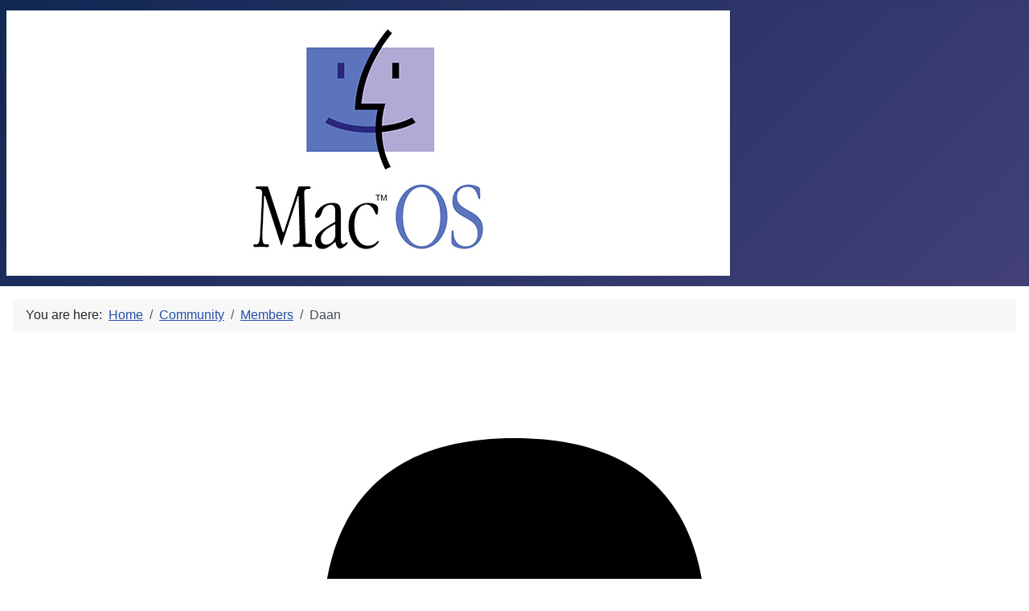

--- FILE ---
content_type: text/html; charset=utf-8
request_url: https://macos.retro-os.live/index.php/community/418-daan/profile
body_size: 41467
content:
<!DOCTYPE html>
<html lang="en-gb" dir="ltr">
<head>
    <meta charset="utf-8">
	<meta name="viewport" content="width=device-width, initial-scale=1">
	<meta name="description" content="Welcome to our website for classic MacOS versions of software">
	<title>Daan's profile - MacOS Retro OS</title>
	<link href="/media/system/images/joomla-favicon.svg" rel="icon" type="image/svg+xml">
	<link href="/media/system/images/favicon.ico" rel="alternate icon" type="image/vnd.microsoft.icon">
	<link href="/media/system/images/joomla-favicon-pinned.svg" rel="mask-icon" color="#000">

    <link href="/components/com_jchat/css/templates/default.css?ea2b94290fa73361da52a4c3db085f86" rel="stylesheet" />
	<link href="/media/templates/site/cassiopeia/css/global/colors_standard.min.css?ea2b94290fa73361da52a4c3db085f86" rel="stylesheet" />
	<link href="/media/system/css/joomla-fontawesome.min.css?ea2b94290fa73361da52a4c3db085f86" rel="lazy-stylesheet" /><noscript><link href="/media/system/css/joomla-fontawesome.min.css?ea2b94290fa73361da52a4c3db085f86" rel="stylesheet" /></noscript>
	<link href="/media/templates/site/cassiopeia/css/template.min.css?ea2b94290fa73361da52a4c3db085f86" rel="stylesheet" />
	<link href="/media/templates/site/cassiopeia/css/vendor/joomla-custom-elements/joomla-alert.min.css?0.2.0" rel="stylesheet" />
	<link href="https://cdnjs.cloudflare.com/ajax/libs/font-awesome/4.7.0/css/font-awesome.min.css" rel="stylesheet" />
	<link href="/components/com_community/assets/vendors/magnific-popup/magnific-popup.css?4.9.3" rel="stylesheet" />
	<link href="/components/com_community/assets/release/css/override.css?4.9.3" rel="stylesheet" />
	<link href="/components/com_community/assets/app/dist/app.css?4.9.3" rel="stylesheet" />
	<link href="/components/com_community/templates/jomsocial/assets/css/old.css?4.9.3" rel="stylesheet" />
	<link href="/components/com_community/templates/jomsocial/assets/css/style.css?4.9.3" rel="stylesheet" />
	<link href="/components/com_community/assets/pickadate/themes/classic.combined.css?4.9.3" rel="stylesheet" />
	<link href="/plugins/system/cookiesck/assets/front.css?ver=3.7.1" rel="stylesheet" />
	<link href="/media/com_hikashop/css/hikashop.css?v=611" rel="stylesheet" />
	<link href="/media/com_hikashop/css/frontend_default.css?t=1764207659" rel="stylesheet" />
	<style>:root {
		--hue: 214;
		--template-bg-light: #f0f4fb;
		--template-text-dark: #495057;
		--template-text-light: #ffffff;
		--template-link-color: var(--link-color);
		--template-special-color: #001B4C;
		
	}</style>
	<style>
			#cookiesck {
				position:absolute;
				left:0;
				right: 0;
				top: 0;
				z-index: 1000000;
				min-height: 30px;
				color: #eeeeee;
				background: rgba(0,0,0,0.5);
				text-align: center;
				font-size: 14px;
				line-height: 14px;
			}
			#cookiesck_text {
				padding: 10px 0;
				display: inline-block;
			}
			#cookiesck_buttons {
				float: right;
			}
			.cookiesck_button,
			#cookiesck_accept,
			#cookiesck_decline,
			#cookiesck_settings,
			#cookiesck_readmore {
				float:left;
				padding:10px;
				margin: 5px;
				border-radius: 3px;
				text-decoration: none;
				cursor: pointer;
				transition: all 0.2s ease;
			}
			#cookiesck_readmore {
				float:right;
			}
			#cookiesck_accept {
				background: #1176a6;
				border: 2px solid #1176a6;
				color: #f5f5f5;
			}
			#cookiesck_accept:hover {
				background: transparent;
				border: 2px solid darkturquoise;
				color: darkturquoise;
			}
			#cookiesck_decline {
				background: #000;
				border: 2px solid #000;
				color: #f5f5f5;
			}
			#cookiesck_decline:hover {
				background: transparent;
				border: 2px solid #fff;
				color: #fff;
			}
			#cookiesck_settings {
				background: #fff;
				border: 2px solid #fff;
				color: #000;
			}
			#cookiesck_settings:hover {
				background: transparent;
				border: 2px solid #fff;
				color: #fff;
			}
			#cookiesck_options {
				display: none;
				width: 30px;
				height: 30px;
				border-radius: 15px;
				box-sizing: border-box;
				position: fixed;
				bottom: 0;
				left: 0;
				margin: 10px;
				border: 1px solid #ccc;
				cursor: pointer;
				background: rgba(255,255,255,1) url(/plugins/system/cookiesck/assets/cookies-icon.svg) center center no-repeat;
				background-size: 80% auto;
				z-index: 1000000;
			}
			#cookiesck_options > .inner {
				display: none;
				width: max-content;
				margin-top: -40px;
				background: rgba(0,0,0,0.7);
				position: absolute;
				font-size: 14px;
				color: #fff;
				padding: 4px 7px;
				border-radius: 3px;
			}
			#cookiesck_options:hover > .inner {
				display: block;
			}
			#cookiesck > div {
				display: flex;
				justify-content: space-around;
				align-items: center;
				flex-direction: column;
			}
			
			
			.cookiesck-iframe-wrap-text {
				position: absolute;
				width: 100%;
				padding: 10px;
				color: #fff;
				top: 50%;
				transform: translate(0,-60%);
				text-align: center;
			}
			.cookiesck-iframe-wrap:hover .cookiesck-iframe-wrap-text {
				color: #333;
			}
			.cookiesck-iframe-wrap-allowed .cookiesck-iframe-wrap-text {
				display: none;
			}

		</style>

    <script type="application/json" class="joomla-script-options new">{"joomla.jtext":{"COM_COMMUNITY_CHANGES_YOU_MADE_MAY_NOT_BE_SAVED":"Changes you made may not be saved.","ERROR":"Error","MESSAGE":"Message","NOTICE":"Notice","WARNING":"Warning","JCLOSE":"Close","JOK":"OK","JOPEN":"Open"},"system.paths":{"root":"","rootFull":"https:\/\/macos.retro-os.live\/","base":"","baseFull":"https:\/\/macos.retro-os.live\/"},"csrf.token":"7c204c3d0e8e6553fcedf750ad4f4da8","com_community":{"base_url":"https:\/\/macos.retro-os.live\/","current_url":"https:\/\/macos.retro-os.live\/index.php\/community\/418-daan\/profile","assets_url":"\/components\/com_community\/assets\/","script_url":"\/components\/com_community\/assets\/_release\/js\/","client":"site","my_id":0,"joms_emo":{"smile":[":)",":-)",":smile:"],"grin":[":D",":grin:",":grinning:"],"beaming":["^^",":beaming:"],"squinting":["xD",":squinting:"],"star-struck":[":star-struck:"],"heart":["&lt;3",":heart:","<3"],"love":[":love:"],"kiss":[":-*",":kiss:"],"wink":[";)",":wink:"],"tongue":[":p",":P",":tongue:"],"stongue":["xP",":stongue:"],"sunglasses":["B)","B-)",":cool:",":sunglasses:"],"hug":[":hug:"],"money":["$-D","$-)","$-P",":money:"],"poop":[":poop:"],"evil":["&gt;:)",":evil:","&gt;:D",">:D"],"joy":[":joy:",":lmao:"],"rofl":[":rofl:"],"sweat":["^^!",":sweat:"],"confused":[":?",":confused:"],"flushed":[":flushed:"],"hmm":["-_-",":hmm:"],"neutral":[":|",":neutral:"],"shock":[":o",":O",":shock:"],"sleep":[":sleep:"],"think":[":think:"],"sexy":[":sexy:"],"whut":[":whut:",":what:"],"unamused":[":unamused:"],"zipper":[":zipper:"],"sad":[":(",":sad:"],"tired":["x-(","x(",":tired:"],"worried":[":-s",":worried:"],"angry":["&gt;:(",":angry:"],"pouting":[":pouting:"],"dizzy_face":[":dizzy:"],"fear":[":fear:"],"fearful":[":fearful:"],"cry":["T_T","T.T",":cry:"],"ill":[":ill:"],"sneezing":[":sneezing:"],"cold":[":cold:"],"hundred":[":100:"],"numbers":[":1234:"],"monkey_face":[":monkey_face:"],"grinning":[":grinning:"],"earth_africa":[":earth_africa:"],"checkered_flag":[":checkered_flag:"],"mute":[":mute:"],"jack_o_lantern":[":jack_o_lantern:"],"atm":[":atm:"],"grapes":[":grapes:"],"earth_americas":[":earth_americas:"],"melon":[":melon:"],"triangular_flag_on_post":[":triangular_flag_on_post:"],"monkey":[":monkey:"],"christmas_tree":[":christmas_tree:"],"put_litter_in_its_place":[":put_litter_in_its_place:"],"speaker":[":speaker:"],"earth_asia":[":earth_asia:"],"crossed_flags":[":crossed_flags:"],"sound":[":sound:"],"watermelon":[":watermelon:"],"gorilla":[":gorilla:"],"fireworks":[":fireworks:"],"potable_water":[":potable_water:"],"wheelchair":[":wheelchair:"],"rolling_on_the_floor_laughing":[":rolling_on_the_floor_laughing:"],"loud_sound":[":loud_sound:"],"waving_black_flag":[":waving_black_flag:"],"tangerine":[":tangerine:"],"dog":[":dog:"],"sparkler":[":sparkler:"],"globe_with_meridians":[":globe_with_meridians:"],"smiley":[":smiley:"],"loudspeaker":[":loudspeaker:"],"sparkles":[":sparkles:"],"dog2":[":dog2:"],"waving_white_flag":[":waving_white_flag:"],"world_map":[":world_map:"],"lemon":[":lemon:"],"mens":[":mens:"],"womens":[":womens:"],"rainbow-flag":[":rainbow-flag:"],"banana":[":banana:"],"mega":[":mega:"],"japan":[":japan:"],"poodle":[":poodle:"],"balloon":[":balloon:"],"flag-ac":[":flag-ac:"],"sweat_smile":[":sweat_smile:"],"pineapple":[":pineapple:"],"restroom":[":restroom:"],"postal_horn":[":postal_horn:"],"wolf":[":wolf:"],"tada":[":tada:"],"snow_capped_mountain":[":snow_capped_mountain:"],"laughing":[":laughing:"],"apple":[":apple:"],"flag-ad":[":flag-ad:"],"fox_face":[":fox_face:"],"confetti_ball":[":confetti_ball:"],"bell":[":bell:"],"mountain":[":mountain:"],"baby_symbol":[":baby_symbol:"],"wc":[":wc:"],"no_bell":[":no_bell:"],"green_apple":[":green_apple:"],"tanabata_tree":[":tanabata_tree:"],"flag-ae":[":flag-ae:"],"volcano":[":volcano:"],"cat":[":cat:"],"flag-af":[":flag-af:"],"musical_score":[":musical_score:"],"blush":[":blush:"],"pear":[":pear:"],"bamboo":[":bamboo:"],"passport_control":[":passport_control:"],"mount_fuji":[":mount_fuji:"],"cat2":[":cat2:"],"musical_note":[":musical_note:"],"dolls":[":dolls:"],"lion_face":[":lion_face:"],"camping":[":camping:"],"flag-ag":[":flag-ag:"],"customs":[":customs:"],"yum":[":yum:"],"peach":[":peach:"],"tiger":[":tiger:"],"notes":[":notes:"],"flags":[":flags:"],"beach_with_umbrella":[":beach_with_umbrella:"],"cherries":[":cherries:"],"flag-ai":[":flag-ai:"],"baggage_claim":[":baggage_claim:"],"left_luggage":[":left_luggage:"],"wind_chime":[":wind_chime:"],"strawberry":[":strawberry:"],"desert":[":desert:"],"studio_microphone":[":studio_microphone:"],"flag-al":[":flag-al:"],"tiger2":[":tiger2:"],"heart_eyes":[":heart_eyes:"],"desert_island":[":desert_island:"],"kiwifruit":[":kiwifruit:"],"rice_scene":[":rice_scene:"],"kissing_heart":[":kissing_heart:"],"warning":[":warning:"],"flag-am":[":flag-am:"],"leopard":[":leopard:"],"level_slider":[":level_slider:"],"horse":[":horse:"],"children_crossing":[":children_crossing:"],"ribbon":[":ribbon:"],"national_park":[":national_park:"],"control_knobs":[":control_knobs:"],"kissing":[":kissing:"],"tomato":[":tomato:"],"flag-ao":[":flag-ao:"],"stadium":[":stadium:"],"flag-aq":[":flag-aq:"],"gift":[":gift:"],"no_entry":[":no_entry:"],"kissing_smiling_eyes":[":kissing_smiling_eyes:"],"coconut":[":coconut:"],"racehorse":[":racehorse:"],"microphone":[":microphone:"],"classical_building":[":classical_building:"],"no_entry_sign":[":no_entry_sign:"],"reminder_ribbon":[":reminder_ribbon:"],"kissing_closed_eyes":[":kissing_closed_eyes:"],"unicorn_face":[":unicorn_face:"],"flag-ar":[":flag-ar:"],"headphones":[":headphones:"],"avocado":[":avocado:"],"relaxed":[":relaxed:"],"zebra_face":[":zebra_face:"],"eggplant":[":eggplant:"],"radio":[":radio:"],"building_construction":[":building_construction:"],"flag-as":[":flag-as:"],"admission_tickets":[":admission_tickets:"],"no_bicycles":[":no_bicycles:"],"no_smoking":[":no_smoking:"],"slightly_smiling_face":[":slightly_smiling_face:"],"flag-at":[":flag-at:"],"ticket":[":ticket:"],"saxophone":[":saxophone:"],"deer":[":deer:"],"house_buildings":[":house_buildings:"],"potato":[":potato:"],"guitar":[":guitar:"],"carrot":[":carrot:"],"cityscape":[":cityscape:"],"flag-au":[":flag-au:"],"do_not_litter":[":do_not_litter:"],"hugging_face":[":hugging_face:"],"cow":[":cow:"],"medal":[":medal:"],"musical_keyboard":[":musical_keyboard:"],"corn":[":corn:"],"derelict_house_building":[":derelict_house_building:"],"non-potable_water":[":non-potable_water:"],"trophy":[":trophy:"],"flag-aw":[":flag-aw:"],"ox":[":ox:"],"trumpet":[":trumpet:"],"hot_pepper":[":hot_pepper:"],"sports_medal":[":sports_medal:"],"flag-ax":[":flag-ax:"],"water_buffalo":[":water_buffalo:"],"no_pedestrians":[":no_pedestrians:"],"thinking_face":[":thinking_face:"],"house":[":house:"],"no_mobile_phones":[":no_mobile_phones:"],"flag-az":[":flag-az:"],"first_place_medal":[":first_place_medal:"],"house_with_garden":[":house_with_garden:"],"violin":[":violin:"],"face_with_raised_eyebrow":[":face_with_raised_eyebrow:"],"cucumber":[":cucumber:"],"cow2":[":cow2:"],"flag-ba":[":flag-ba:"],"pig":[":pig:"],"drum_with_drumsticks":[":drum_with_drumsticks:"],"underage":[":underage:"],"broccoli":[":broccoli:"],"office":[":office:"],"second_place_medal":[":second_place_medal:"],"neutral_face":[":neutral_face:"],"third_place_medal":[":third_place_medal:"],"mushroom":[":mushroom:"],"flag-bb":[":flag-bb:"],"radioactive_sign":[":radioactive_sign:"],"pig2":[":pig2:"],"expressionless":[":expressionless:"],"iphone":[":iphone:"],"post_office":[":post_office:"],"european_post_office":[":european_post_office:"],"soccer":[":soccer:"],"boar":[":boar:"],"peanuts":[":peanuts:"],"calling":[":calling:"],"biohazard_sign":[":biohazard_sign:"],"flag-bd":[":flag-bd:"],"no_mouth":[":no_mouth:"],"face_with_rolling_eyes":[":face_with_rolling_eyes:"],"phone":[":phone:"],"pig_nose":[":pig_nose:"],"chestnut":[":chestnut:"],"arrow_up":[":arrow_up:"],"hospital":[":hospital:"],"flag-be":[":flag-be:"],"baseball":[":baseball:"],"smirk":[":smirk:"],"arrow_upper_right":[":arrow_upper_right:"],"flag-bf":[":flag-bf:"],"basketball":[":basketball:"],"ram":[":ram:"],"bank":[":bank:"],"bread":[":bread:"],"telephone_receiver":[":telephone_receiver:"],"croissant":[":croissant:"],"pager":[":pager:"],"sheep":[":sheep:"],"arrow_right":[":arrow_right:"],"persevere":[":persevere:"],"flag-bg":[":flag-bg:"],"volleyball":[":volleyball:"],"hotel":[":hotel:"],"arrow_lower_right":[":arrow_lower_right:"],"goat":[":goat:"],"flag-bh":[":flag-bh:"],"love_hotel":[":love_hotel:"],"disappointed_relieved":[":disappointed_relieved:"],"baguette_bread":[":baguette_bread:"],"football":[":football:"],"fax":[":fax:"],"convenience_store":[":convenience_store:"],"dromedary_camel":[":dromedary_camel:"],"arrow_down":[":arrow_down:"],"battery":[":battery:"],"rugby_football":[":rugby_football:"],"pretzel":[":pretzel:"],"open_mouth":[":open_mouth:"],"flag-bi":[":flag-bi:"],"flag-bj":[":flag-bj:"],"pancakes":[":pancakes:"],"school":[":school:"],"tennis":[":tennis:"],"zipper_mouth_face":[":zipper_mouth_face:"],"camel":[":camel:"],"arrow_lower_left":[":arrow_lower_left:"],"electric_plug":[":electric_plug:"],"cheese_wedge":[":cheese_wedge:"],"hushed":[":hushed:"],"computer":[":computer:"],"giraffe_face":[":giraffe_face:"],"8ball":[":8ball:"],"flag-bl":[":flag-bl:"],"arrow_left":[":arrow_left:"],"department_store":[":department_store:"],"meat_on_bone":[":meat_on_bone:"],"arrow_upper_left":[":arrow_upper_left:"],"flag-bm":[":flag-bm:"],"sleepy":[":sleepy:"],"bowling":[":bowling:"],"factory":[":factory:"],"desktop_computer":[":desktop_computer:"],"elephant":[":elephant:"],"rhinoceros":[":rhinoceros:"],"arrow_up_down":[":arrow_up_down:"],"cricket_bat_and_ball":[":cricket_bat_and_ball:"],"printer":[":printer:"],"poultry_leg":[":poultry_leg:"],"tired_face":[":tired_face:"],"japanese_castle":[":japanese_castle:"],"flag-bn":[":flag-bn:"],"field_hockey_stick_and_ball":[":field_hockey_stick_and_ball:"],"sleeping":[":sleeping:"],"left_right_arrow":[":left_right_arrow:"],"keyboard":[":keyboard:"],"european_castle":[":european_castle:"],"mouse":[":mouse:"],"flag-bo":[":flag-bo:"],"cut_of_meat":[":cut_of_meat:"],"ice_hockey_stick_and_puck":[":ice_hockey_stick_and_puck:"],"mouse2":[":mouse2:"],"three_button_mouse":[":three_button_mouse:"],"leftwards_arrow_with_hook":[":leftwards_arrow_with_hook:"],"bacon":[":bacon:"],"relieved":[":relieved:"],"flag-bq":[":flag-bq:"],"wedding":[":wedding:"],"tokyo_tower":[":tokyo_tower:"],"arrow_right_hook":[":arrow_right_hook:"],"hamburger":[":hamburger:"],"stuck_out_tongue":[":stuck_out_tongue:"],"trackball":[":trackball:"],"flag-br":[":flag-br:"],"rat":[":rat:"],"table_tennis_paddle_and_ball":[":table_tennis_paddle_and_ball:"],"minidisc":[":minidisc:"],"stuck_out_tongue_winking_eye":[":stuck_out_tongue_winking_eye:"],"fries":[":fries:"],"badminton_racquet_and_shuttlecock":[":badminton_racquet_and_shuttlecock:"],"statue_of_liberty":[":statue_of_liberty:"],"flag-bs":[":flag-bs:"],"arrow_heading_up":[":arrow_heading_up:"],"hamster":[":hamster:"],"stuck_out_tongue_closed_eyes":[":stuck_out_tongue_closed_eyes:"],"pizza":[":pizza:"],"boxing_glove":[":boxing_glove:"],"floppy_disk":[":floppy_disk:"],"arrow_heading_down":[":arrow_heading_down:"],"flag-bt":[":flag-bt:"],"rabbit":[":rabbit:"],"church":[":church:"],"drooling_face":[":drooling_face:"],"flag-bv":[":flag-bv:"],"mosque":[":mosque:"],"rabbit2":[":rabbit2:"],"hotdog":[":hotdog:"],"martial_arts_uniform":[":martial_arts_uniform:"],"arrows_clockwise":[":arrows_clockwise:"],"cd":[":cd:"],"arrows_counterclockwise":[":arrows_counterclockwise:"],"sandwich":[":sandwich:"],"chipmunk":[":chipmunk:"],"synagogue":[":synagogue:"],"goal_net":[":goal_net:"],"flag-bw":[":flag-bw:"],"dvd":[":dvd:"],"hedgehog":[":hedgehog:"],"dart":[":dart:"],"taco":[":taco:"],"back":[":back:"],"flag-by":[":flag-by:"],"shinto_shrine":[":shinto_shrine:"],"movie_camera":[":movie_camera:"],"burrito":[":burrito:"],"flag-bz":[":flag-bz:"],"pensive":[":pensive:"],"kaaba":[":kaaba:"],"film_frames":[":film_frames:"],"bat":[":bat:"],"golf":[":golf:"],"end":[":end:"],"film_projector":[":film_projector:"],"bear":[":bear:"],"ice_skate":[":ice_skate:"],"fountain":[":fountain:"],"flag-ca":[":flag-ca:"],"on":[":on:"],"stuffed_flatbread":[":stuffed_flatbread:"],"soon":[":soon:"],"upside_down_face":[":upside_down_face:"],"fishing_pole_and_fish":[":fishing_pole_and_fish:"],"tent":[":tent:"],"clapper":[":clapper:"],"egg":[":egg:"],"flag-cc":[":flag-cc:"],"koala":[":koala:"],"foggy":[":foggy:"],"tv":[":tv:"],"panda_face":[":panda_face:"],"fried_egg":[":fried_egg:"],"top":[":top:"],"flag-cd":[":flag-cd:"],"money_mouth_face":[":money_mouth_face:"],"running_shirt_with_sash":[":running_shirt_with_sash:"],"astonished":[":astonished:"],"feet":[":feet:"],"camera":[":camera:"],"flag-cf":[":flag-cf:"],"place_of_worship":[":place_of_worship:"],"night_with_stars":[":night_with_stars:"],"ski":[":ski:"],"shallow_pan_of_food":[":shallow_pan_of_food:"],"camera_with_flash":[":camera_with_flash:"],"sunrise_over_mountains":[":sunrise_over_mountains:"],"turkey":[":turkey:"],"white_frowning_face":[":white_frowning_face:"],"flag-cg":[":flag-cg:"],"stew":[":stew:"],"sled":[":sled:"],"atom_symbol":[":atom_symbol:"],"curling_stone":[":curling_stone:"],"slightly_frowning_face":[":slightly_frowning_face:"],"sunrise":[":sunrise:"],"om_symbol":[":om_symbol:"],"chicken":[":chicken:"],"bowl_with_spoon":[":bowl_with_spoon:"],"flag-ch":[":flag-ch:"],"video_camera":[":video_camera:"],"video_game":[":video_game:"],"rooster":[":rooster:"],"vhs":[":vhs:"],"city_sunset":[":city_sunset:"],"confounded":[":confounded:"],"green_salad":[":green_salad:"],"star_of_david":[":star_of_david:"],"flag-ci":[":flag-ci:"],"popcorn":[":popcorn:"],"city_sunrise":[":city_sunrise:"],"disappointed":[":disappointed:"],"mag":[":mag:"],"hatching_chick":[":hatching_chick:"],"joystick":[":joystick:"],"wheel_of_dharma":[":wheel_of_dharma:"],"flag-ck":[":flag-ck:"],"canned_food":[":canned_food:"],"baby_chick":[":baby_chick:"],"flag-cl":[":flag-cl:"],"game_die":[":game_die:"],"mag_right":[":mag_right:"],"yin_yang":[":yin_yang:"],"bridge_at_night":[":bridge_at_night:"],"spades":[":spades:"],"hatched_chick":[":hatched_chick:"],"flag-cm":[":flag-cm:"],"latin_cross":[":latin_cross:"],"triumph":[":triumph:"],"hotsprings":[":hotsprings:"],"bento":[":bento:"],"microscope":[":microscope:"],"bird":[":bird:"],"cn":[":cn:"],"telescope":[":telescope:"],"rice_cracker":[":rice_cracker:"],"hearts":[":hearts:"],"orthodox_cross":[":orthodox_cross:"],"milky_way":[":milky_way:"],"rice_ball":[":rice_ball:"],"satellite_antenna":[":satellite_antenna:"],"flag-co":[":flag-co:"],"carousel_horse":[":carousel_horse:"],"sob":[":sob:"],"diamonds":[":diamonds:"],"star_and_crescent":[":star_and_crescent:"],"penguin":[":penguin:"],"dove_of_peace":[":dove_of_peace:"],"flag-cp":[":flag-cp:"],"ferris_wheel":[":ferris_wheel:"],"clubs":[":clubs:"],"peace_symbol":[":peace_symbol:"],"candle":[":candle:"],"frowning":[":frowning:"],"rice":[":rice:"],"flag-cr":[":flag-cr:"],"roller_coaster":[":roller_coaster:"],"menorah_with_nine_branches":[":menorah_with_nine_branches:"],"black_joker":[":black_joker:"],"eagle":[":eagle:"],"curry":[":curry:"],"bulb":[":bulb:"],"anguished":[":anguished:"],"flag-cu":[":flag-cu:"],"barber":[":barber:"],"duck":[":duck:"],"six_pointed_star":[":six_pointed_star:"],"ramen":[":ramen:"],"flashlight":[":flashlight:"],"mahjong":[":mahjong:"],"aries":[":aries:"],"spaghetti":[":spaghetti:"],"circus_tent":[":circus_tent:"],"izakaya_lantern":[":izakaya_lantern:"],"flag-cv":[":flag-cv:"],"weary":[":weary:"],"flower_playing_cards":[":flower_playing_cards:"],"owl":[":owl:"],"performing_arts":[":performing_arts:"],"frog":[":frog:"],"flag-cw":[":flag-cw:"],"notebook_with_decorative_cover":[":notebook_with_decorative_cover:"],"exploding_head":[":exploding_head:"],"taurus":[":taurus:"],"sweet_potato":[":sweet_potato:"],"closed_book":[":closed_book:"],"gemini":[":gemini:"],"frame_with_picture":[":frame_with_picture:"],"flag-cx":[":flag-cx:"],"grimacing":[":grimacing:"],"crocodile":[":crocodile:"],"oden":[":oden:"],"flag-cy":[":flag-cy:"],"book":[":book:"],"turtle":[":turtle:"],"art":[":art:"],"sushi":[":sushi:"],"cold_sweat":[":cold_sweat:"],"cancer":[":cancer:"],"fried_shrimp":[":fried_shrimp:"],"slot_machine":[":slot_machine:"],"scream":[":scream:"],"green_book":[":green_book:"],"leo":[":leo:"],"flag-cz":[":flag-cz:"],"lizard":[":lizard:"],"virgo":[":virgo:"],"steam_locomotive":[":steam_locomotive:"],"de":[":de:"],"blue_book":[":blue_book:"],"snake":[":snake:"],"fish_cake":[":fish_cake:"],"railway_car":[":railway_car:"],"dango":[":dango:"],"orange_book":[":orange_book:"],"libra":[":libra:"],"dragon_face":[":dragon_face:"],"flag-dg":[":flag-dg:"],"zany_face":[":zany_face:"],"books":[":books:"],"dragon":[":dragon:"],"flag-dj":[":flag-dj:"],"dumpling":[":dumpling:"],"scorpius":[":scorpius:"],"bullettrain_side":[":bullettrain_side:"],"bullettrain_front":[":bullettrain_front:"],"notebook":[":notebook:"],"fortune_cookie":[":fortune_cookie:"],"sagittarius":[":sagittarius:"],"sauropod":[":sauropod:"],"flag-dk":[":flag-dk:"],"rage":[":rage:"],"ledger":[":ledger:"],"t-rex":[":t-rex:"],"capricorn":[":capricorn:"],"takeout_box":[":takeout_box:"],"flag-dm":[":flag-dm:"],"train2":[":train2:"],"page_with_curl":[":page_with_curl:"],"whale":[":whale:"],"face_with_symbols_on_mouth":[":face_with_symbols_on_mouth:"],"flag-do":[":flag-do:"],"metro":[":metro:"],"icecream":[":icecream:"],"aquarius":[":aquarius:"],"flag-dz":[":flag-dz:"],"whale2":[":whale2:"],"mask":[":mask:"],"scroll":[":scroll:"],"shaved_ice":[":shaved_ice:"],"pisces":[":pisces:"],"light_rail":[":light_rail:"],"dolphin":[":dolphin:"],"face_with_thermometer":[":face_with_thermometer:"],"flag-ea":[":flag-ea:"],"ophiuchus":[":ophiuchus:"],"station":[":station:"],"ice_cream":[":ice_cream:"],"page_facing_up":[":page_facing_up:"],"doughnut":[":doughnut:"],"face_with_head_bandage":[":face_with_head_bandage:"],"fish":[":fish:"],"newspaper":[":newspaper:"],"tram":[":tram:"],"flag-ec":[":flag-ec:"],"twisted_rightwards_arrows":[":twisted_rightwards_arrows:"],"flag-ee":[":flag-ee:"],"cookie":[":cookie:"],"monorail":[":monorail:"],"tropical_fish":[":tropical_fish:"],"rolled_up_newspaper":[":rolled_up_newspaper:"],"nauseated_face":[":nauseated_face:"],"repeat":[":repeat:"],"bookmark_tabs":[":bookmark_tabs:"],"repeat_one":[":repeat_one:"],"flag-eg":[":flag-eg:"],"mountain_railway":[":mountain_railway:"],"birthday":[":birthday:"],"blowfish":[":blowfish:"],"face_vomiting":[":face_vomiting:"],"arrow_forward":[":arrow_forward:"],"bookmark":[":bookmark:"],"flag-eh":[":flag-eh:"],"shark":[":shark:"],"train":[":train:"],"sneezing_face":[":sneezing_face:"],"cake":[":cake:"],"bus":[":bus:"],"pie":[":pie:"],"innocent":[":innocent:"],"fast_forward":[":fast_forward:"],"label":[":label:"],"octopus":[":octopus:"],"flag-er":[":flag-er:"],"black_right_pointing_double_triangle_with_vertical_bar":[":black_right_pointing_double_triangle_with_vertical_bar:"],"chocolate_bar":[":chocolate_bar:"],"oncoming_bus":[":oncoming_bus:"],"shell":[":shell:"],"face_with_cowboy_hat":[":face_with_cowboy_hat:"],"moneybag":[":moneybag:"],"es":[":es:"],"crab":[":crab:"],"yen":[":yen:"],"flag-et":[":flag-et:"],"clown_face":[":clown_face:"],"black_right_pointing_triangle_with_double_vertical_bar":[":black_right_pointing_triangle_with_double_vertical_bar:"],"trolleybus":[":trolleybus:"],"candy":[":candy:"],"lying_face":[":lying_face:"],"arrow_backward":[":arrow_backward:"],"dollar":[":dollar:"],"shrimp":[":shrimp:"],"minibus":[":minibus:"],"flag-eu":[":flag-eu:"],"lollipop":[":lollipop:"],"squid":[":squid:"],"euro":[":euro:"],"flag-fi":[":flag-fi:"],"ambulance":[":ambulance:"],"custard":[":custard:"],"shushing_face":[":shushing_face:"],"rewind":[":rewind:"],"black_left_pointing_double_triangle_with_vertical_bar":[":black_left_pointing_double_triangle_with_vertical_bar:"],"face_with_hand_over_mouth":[":face_with_hand_over_mouth:"],"flag-fj":[":flag-fj:"],"honey_pot":[":honey_pot:"],"snail":[":snail:"],"pound":[":pound:"],"fire_engine":[":fire_engine:"],"baby_bottle":[":baby_bottle:"],"flag-fk":[":flag-fk:"],"butterfly":[":butterfly:"],"money_with_wings":[":money_with_wings:"],"face_with_monocle":[":face_with_monocle:"],"police_car":[":police_car:"],"arrow_up_small":[":arrow_up_small:"],"flag-fm":[":flag-fm:"],"glass_of_milk":[":glass_of_milk:"],"credit_card":[":credit_card:"],"oncoming_police_car":[":oncoming_police_car:"],"bug":[":bug:"],"nerd_face":[":nerd_face:"],"arrow_double_up":[":arrow_double_up:"],"chart":[":chart:"],"flag-fo":[":flag-fo:"],"ant":[":ant:"],"arrow_down_small":[":arrow_down_small:"],"smiling_imp":[":smiling_imp:"],"taxi":[":taxi:"],"coffee":[":coffee:"],"fr":[":fr:"],"oncoming_taxi":[":oncoming_taxi:"],"arrow_double_down":[":arrow_double_down:"],"imp":[":imp:"],"currency_exchange":[":currency_exchange:"],"tea":[":tea:"],"bee":[":bee:"],"heavy_dollar_sign":[":heavy_dollar_sign:"],"car":[":car:"],"sake":[":sake:"],"flag-ga":[":flag-ga:"],"beetle":[":beetle:"],"japanese_ogre":[":japanese_ogre:"],"double_vertical_bar":[":double_vertical_bar:"],"champagne":[":champagne:"],"japanese_goblin":[":japanese_goblin:"],"black_square_for_stop":[":black_square_for_stop:"],"oncoming_automobile":[":oncoming_automobile:"],"email":[":email:"],"cricket":[":cricket:"],"gb":[":gb:"],"black_circle_for_record":[":black_circle_for_record:"],"flag-gd":[":flag-gd:"],"spider":[":spider:"],"blue_car":[":blue_car:"],"skull":[":skull:"],"e-mail":[":e-mail:"],"wine_glass":[":wine_glass:"],"spider_web":[":spider_web:"],"cocktail":[":cocktail:"],"skull_and_crossbones":[":skull_and_crossbones:"],"flag-ge":[":flag-ge:"],"eject":[":eject:"],"truck":[":truck:"],"incoming_envelope":[":incoming_envelope:"],"tropical_drink":[":tropical_drink:"],"scorpion":[":scorpion:"],"cinema":[":cinema:"],"articulated_lorry":[":articulated_lorry:"],"envelope_with_arrow":[":envelope_with_arrow:"],"ghost":[":ghost:"],"flag-gf":[":flag-gf:"],"bouquet":[":bouquet:"],"tractor":[":tractor:"],"beer":[":beer:"],"outbox_tray":[":outbox_tray:"],"low_brightness":[":low_brightness:"],"alien":[":alien:"],"flag-gg":[":flag-gg:"],"cherry_blossom":[":cherry_blossom:"],"inbox_tray":[":inbox_tray:"],"flag-gh":[":flag-gh:"],"bike":[":bike:"],"space_invader":[":space_invader:"],"beers":[":beers:"],"high_brightness":[":high_brightness:"],"package":[":package:"],"scooter":[":scooter:"],"white_flower":[":white_flower:"],"clinking_glasses":[":clinking_glasses:"],"robot_face":[":robot_face:"],"signal_strength":[":signal_strength:"],"flag-gi":[":flag-gi:"],"flag-gl":[":flag-gl:"],"motor_scooter":[":motor_scooter:"],"mailbox":[":mailbox:"],"vibration_mode":[":vibration_mode:"],"hankey":[":hankey:"],"rosette":[":rosette:"],"tumbler_glass":[":tumbler_glass:"],"cup_with_straw":[":cup_with_straw:"],"flag-gm":[":flag-gm:"],"mailbox_closed":[":mailbox_closed:"],"mobile_phone_off":[":mobile_phone_off:"],"busstop":[":busstop:"],"smiley_cat":[":smiley_cat:"],"rose":[":rose:"],"motorway":[":motorway:"],"smile_cat":[":smile_cat:"],"flag-gn":[":flag-gn:"],"wilted_flower":[":wilted_flower:"],"mailbox_with_mail":[":mailbox_with_mail:"],"chopsticks":[":chopsticks:"],"female_sign":[":female_sign:"],"mailbox_with_no_mail":[":mailbox_with_no_mail:"],"knife_fork_plate":[":knife_fork_plate:"],"hibiscus":[":hibiscus:"],"flag-gp":[":flag-gp:"],"railway_track":[":railway_track:"],"male_sign":[":male_sign:"],"joy_cat":[":joy_cat:"],"fuelpump":[":fuelpump:"],"sunflower":[":sunflower:"],"postbox":[":postbox:"],"flag-gq":[":flag-gq:"],"heart_eyes_cat":[":heart_eyes_cat:"],"fork_and_knife":[":fork_and_knife:"],"medical_symbol":[":medical_symbol:"],"recycle":[":recycle:"],"spoon":[":spoon:"],"blossom":[":blossom:"],"rotating_light":[":rotating_light:"],"smirk_cat":[":smirk_cat:"],"ballot_box_with_ballot":[":ballot_box_with_ballot:"],"flag-gr":[":flag-gr:"],"kissing_cat":[":kissing_cat:"],"pencil2":[":pencil2:"],"traffic_light":[":traffic_light:"],"fleur_de_lis":[":fleur_de_lis:"],"tulip":[":tulip:"],"hocho":[":hocho:"],"flag-gs":[":flag-gs:"],"seedling":[":seedling:"],"amphora":[":amphora:"],"scream_cat":[":scream_cat:"],"vertical_traffic_light":[":vertical_traffic_light:"],"black_nib":[":black_nib:"],"flag-gt":[":flag-gt:"],"trident":[":trident:"],"flag-gu":[":flag-gu:"],"name_badge":[":name_badge:"],"construction":[":construction:"],"lower_left_fountain_pen":[":lower_left_fountain_pen:"],"evergreen_tree":[":evergreen_tree:"],"crying_cat_face":[":crying_cat_face:"],"flag-gw":[":flag-gw:"],"lower_left_ballpoint_pen":[":lower_left_ballpoint_pen:"],"pouting_cat":[":pouting_cat:"],"deciduous_tree":[":deciduous_tree:"],"octagonal_sign":[":octagonal_sign:"],"beginner":[":beginner:"],"flag-gy":[":flag-gy:"],"lower_left_paintbrush":[":lower_left_paintbrush:"],"o":[":o:"],"palm_tree":[":palm_tree:"],"anchor":[":anchor:"],"see_no_evil":[":see_no_evil:"],"boat":[":boat:"],"white_check_mark":[":white_check_mark:"],"flag-hk":[":flag-hk:"],"lower_left_crayon":[":lower_left_crayon:"],"hear_no_evil":[":hear_no_evil:"],"cactus":[":cactus:"],"ear_of_rice":[":ear_of_rice:"],"speak_no_evil":[":speak_no_evil:"],"flag-hm":[":flag-hm:"],"ballot_box_with_check":[":ballot_box_with_check:"],"canoe":[":canoe:"],"memo":[":memo:"],"herb":[":herb:"],"flag-hn":[":flag-hn:"],"heavy_check_mark":[":heavy_check_mark:"],"briefcase":[":briefcase:"],"speedboat":[":speedboat:"],"baby":[":baby:"],"heavy_multiplication_x":[":heavy_multiplication_x:"],"child":[":child:"],"shamrock":[":shamrock:"],"passenger_ship":[":passenger_ship:"],"flag-hr":[":flag-hr:"],"file_folder":[":file_folder:"],"x":[":x:"],"four_leaf_clover":[":four_leaf_clover:"],"open_file_folder":[":open_file_folder:"],"boy":[":boy:"],"ferry":[":ferry:"],"flag-ht":[":flag-ht:"],"girl":[":girl:"],"negative_squared_cross_mark":[":negative_squared_cross_mark:"],"flag-hu":[":flag-hu:"],"card_index_dividers":[":card_index_dividers:"],"maple_leaf":[":maple_leaf:"],"motor_boat":[":motor_boat:"],"flag-ic":[":flag-ic:"],"fallen_leaf":[":fallen_leaf:"],"adult":[":adult:"],"ship":[":ship:"],"heavy_plus_sign":[":heavy_plus_sign:"],"date":[":date:"],"man":[":man:"],"flag-id":[":flag-id:"],"leaves":[":leaves:"],"heavy_minus_sign":[":heavy_minus_sign:"],"calendar":[":calendar:"],"airplane":[":airplane:"],"spiral_note_pad":[":spiral_note_pad:"],"heavy_division_sign":[":heavy_division_sign:"],"small_airplane":[":small_airplane:"],"woman":[":woman:"],"flag-ie":[":flag-ie:"],"curly_loop":[":curly_loop:"],"flag-il":[":flag-il:"],"airplane_departure":[":airplane_departure:"],"spiral_calendar_pad":[":spiral_calendar_pad:"],"older_adult":[":older_adult:"],"airplane_arriving":[":airplane_arriving:"],"card_index":[":card_index:"],"loop":[":loop:"],"older_man":[":older_man:"],"flag-im":[":flag-im:"],"flag-in":[":flag-in:"],"chart_with_upwards_trend":[":chart_with_upwards_trend:"],"part_alternation_mark":[":part_alternation_mark:"],"seat":[":seat:"],"older_woman":[":older_woman:"],"eight_spoked_asterisk":[":eight_spoked_asterisk:"],"chart_with_downwards_trend":[":chart_with_downwards_trend:"],"flag-io":[":flag-io:"],"male-doctor":[":male-doctor:"],"helicopter":[":helicopter:"],"female-doctor":[":female-doctor:"],"suspension_railway":[":suspension_railway:"],"bar_chart":[":bar_chart:"],"flag-iq":[":flag-iq:"],"eight_pointed_black_star":[":eight_pointed_black_star:"],"mountain_cableway":[":mountain_cableway:"],"male-student":[":male-student:"],"clipboard":[":clipboard:"],"flag-ir":[":flag-ir:"],"sparkle":[":sparkle:"],"female-student":[":female-student:"],"pushpin":[":pushpin:"],"aerial_tramway":[":aerial_tramway:"],"flag-is":[":flag-is:"],"bangbang":[":bangbang:"],"interrobang":[":interrobang:"],"satellite":[":satellite:"],"it":[":it:"],"male-teacher":[":male-teacher:"],"round_pushpin":[":round_pushpin:"],"flag-je":[":flag-je:"],"question":[":question:"],"rocket":[":rocket:"],"female-teacher":[":female-teacher:"],"paperclip":[":paperclip:"],"linked_paperclips":[":linked_paperclips:"],"flying_saucer":[":flying_saucer:"],"male-judge":[":male-judge:"],"grey_question":[":grey_question:"],"flag-jm":[":flag-jm:"],"bellhop_bell":[":bellhop_bell:"],"straight_ruler":[":straight_ruler:"],"flag-jo":[":flag-jo:"],"female-judge":[":female-judge:"],"grey_exclamation":[":grey_exclamation:"],"door":[":door:"],"male-farmer":[":male-farmer:"],"jp":[":jp:"],"triangular_ruler":[":triangular_ruler:"],"exclamation":[":exclamation:"],"bed":[":bed:"],"female-farmer":[":female-farmer:"],"scissors":[":scissors:"],"wavy_dash":[":wavy_dash:"],"flag-ke":[":flag-ke:"],"flag-kg":[":flag-kg:"],"couch_and_lamp":[":couch_and_lamp:"],"male-cook":[":male-cook:"],"card_file_box":[":card_file_box:"],"file_cabinet":[":file_cabinet:"],"flag-kh":[":flag-kh:"],"female-cook":[":female-cook:"],"toilet":[":toilet:"],"wastebasket":[":wastebasket:"],"flag-ki":[":flag-ki:"],"shower":[":shower:"],"male-mechanic":[":male-mechanic:"],"tm":[":tm:"],"hash":[":hash:"],"flag-km":[":flag-km:"],"bathtub":[":bathtub:"],"female-mechanic":[":female-mechanic:"],"lock":[":lock:"],"male-factory-worker":[":male-factory-worker:"],"flag-kn":[":flag-kn:"],"hourglass":[":hourglass:"],"keycap_star":[":keycap_star:"],"unlock":[":unlock:"],"flag-kp":[":flag-kp:"],"female-factory-worker":[":female-factory-worker:"],"zero":[":zero:"],"lock_with_ink_pen":[":lock_with_ink_pen:"],"hourglass_flowing_sand":[":hourglass_flowing_sand:"],"one":[":one:"],"kr":[":kr:"],"watch":[":watch:"],"male-office-worker":[":male-office-worker:"],"closed_lock_with_key":[":closed_lock_with_key:"],"female-office-worker":[":female-office-worker:"],"two":[":two:"],"alarm_clock":[":alarm_clock:"],"key":[":key:"],"flag-kw":[":flag-kw:"],"stopwatch":[":stopwatch:"],"male-scientist":[":male-scientist:"],"three":[":three:"],"flag-ky":[":flag-ky:"],"old_key":[":old_key:"],"flag-kz":[":flag-kz:"],"hammer":[":hammer:"],"female-scientist":[":female-scientist:"],"timer_clock":[":timer_clock:"],"four":[":four:"],"male-technologist":[":male-technologist:"],"mantelpiece_clock":[":mantelpiece_clock:"],"five":[":five:"],"flag-la":[":flag-la:"],"pick":[":pick:"],"flag-lb":[":flag-lb:"],"clock12":[":clock12:"],"hammer_and_pick":[":hammer_and_pick:"],"six":[":six:"],"female-technologist":[":female-technologist:"],"hammer_and_wrench":[":hammer_and_wrench:"],"flag-lc":[":flag-lc:"],"clock1230":[":clock1230:"],"seven":[":seven:"],"male-singer":[":male-singer:"],"eight":[":eight:"],"flag-li":[":flag-li:"],"dagger_knife":[":dagger_knife:"],"clock1":[":clock1:"],"female-singer":[":female-singer:"],"male-artist":[":male-artist:"],"crossed_swords":[":crossed_swords:"],"nine":[":nine:"],"flag-lk":[":flag-lk:"],"clock130":[":clock130:"],"clock2":[":clock2:"],"gun":[":gun:"],"keycap_ten":[":keycap_ten:"],"female-artist":[":female-artist:"],"flag-lr":[":flag-lr:"],"clock230":[":clock230:"],"bow_and_arrow":[":bow_and_arrow:"],"male-pilot":[":male-pilot:"],"flag-ls":[":flag-ls:"],"flag-lt":[":flag-lt:"],"capital_abcd":[":capital_abcd:"],"female-pilot":[":female-pilot:"],"clock3":[":clock3:"],"shield":[":shield:"],"male-astronaut":[":male-astronaut:"],"abcd":[":abcd:"],"clock330":[":clock330:"],"flag-lu":[":flag-lu:"],"wrench":[":wrench:"],"nut_and_bolt":[":nut_and_bolt:"],"clock4":[":clock4:"],"female-astronaut":[":female-astronaut:"],"flag-lv":[":flag-lv:"],"gear":[":gear:"],"male-firefighter":[":male-firefighter:"],"flag-ly":[":flag-ly:"],"symbols":[":symbols:"],"clock430":[":clock430:"],"flag-ma":[":flag-ma:"],"compression":[":compression:"],"female-firefighter":[":female-firefighter:"],"abc":[":abc:"],"clock5":[":clock5:"],"clock530":[":clock530:"],"a":[":a:"],"alembic":[":alembic:"],"flag-mc":[":flag-mc:"],"cop":[":cop:"],"scales":[":scales:"],"clock6":[":clock6:"],"flag-md":[":flag-md:"],"ab":[":ab:"],"male-police-officer":[":male-police-officer:"],"link":[":link:"],"flag-me":[":flag-me:"],"clock630":[":clock630:"],"b":[":b:"],"female-police-officer":[":female-police-officer:"],"clock7":[":clock7:"],"cl":[":cl:"],"sleuth_or_spy":[":sleuth_or_spy:"],"flag-mf":[":flag-mf:"],"chains":[":chains:"],"syringe":[":syringe:"],"male-detective":[":male-detective:"],"cool":[":cool:"],"clock730":[":clock730:"],"flag-mg":[":flag-mg:"],"free":[":free:"],"flag-mh":[":flag-mh:"],"clock8":[":clock8:"],"pill":[":pill:"],"female-detective":[":female-detective:"],"clock830":[":clock830:"],"guardsman":[":guardsman:"],"information_source":[":information_source:"],"flag-mk":[":flag-mk:"],"smoking":[":smoking:"],"id":[":id:"],"clock9":[":clock9:"],"flag-ml":[":flag-ml:"],"coffin":[":coffin:"],"male-guard":[":male-guard:"],"m":[":m:"],"funeral_urn":[":funeral_urn:"],"female-guard":[":female-guard:"],"flag-mm":[":flag-mm:"],"clock930":[":clock930:"],"moyai":[":moyai:"],"new":[":new:"],"flag-mn":[":flag-mn:"],"construction_worker":[":construction_worker:"],"clock10":[":clock10:"],"clock1030":[":clock1030:"],"ng":[":ng:"],"male-construction-worker":[":male-construction-worker:"],"flag-mo":[":flag-mo:"],"oil_drum":[":oil_drum:"],"o2":[":o2:"],"female-construction-worker":[":female-construction-worker:"],"clock11":[":clock11:"],"crystal_ball":[":crystal_ball:"],"flag-mp":[":flag-mp:"],"flag-mq":[":flag-mq:"],"prince":[":prince:"],"ok":[":ok:"],"clock1130":[":clock1130:"],"shopping_trolley":[":shopping_trolley:"],"flag-mr":[":flag-mr:"],"princess":[":princess:"],"new_moon":[":new_moon:"],"parking":[":parking:"],"sos":[":sos:"],"man_with_turban":[":man_with_turban:"],"flag-ms":[":flag-ms:"],"waxing_crescent_moon":[":waxing_crescent_moon:"],"up":[":up:"],"first_quarter_moon":[":first_quarter_moon:"],"flag-mt":[":flag-mt:"],"man-wearing-turban":[":man-wearing-turban:"],"moon":[":moon:"],"woman-wearing-turban":[":woman-wearing-turban:"],"vs":[":vs:"],"flag-mu":[":flag-mu:"],"man_with_gua_pi_mao":[":man_with_gua_pi_mao:"],"koko":[":koko:"],"full_moon":[":full_moon:"],"flag-mv":[":flag-mv:"],"person_with_headscarf":[":person_with_headscarf:"],"waning_gibbous_moon":[":waning_gibbous_moon:"],"sa":[":sa:"],"flag-mw":[":flag-mw:"],"last_quarter_moon":[":last_quarter_moon:"],"u6708":[":u6708:"],"bearded_person":[":bearded_person:"],"flag-mx":[":flag-mx:"],"u6709":[":u6709:"],"person_with_blond_hair":[":person_with_blond_hair:"],"waning_crescent_moon":[":waning_crescent_moon:"],"flag-my":[":flag-my:"],"u6307":[":u6307:"],"blond-haired-man":[":blond-haired-man:"],"crescent_moon":[":crescent_moon:"],"flag-mz":[":flag-mz:"],"new_moon_with_face":[":new_moon_with_face:"],"flag-na":[":flag-na:"],"blond-haired-woman":[":blond-haired-woman:"],"ideograph_advantage":[":ideograph_advantage:"],"first_quarter_moon_with_face":[":first_quarter_moon_with_face:"],"man_in_tuxedo":[":man_in_tuxedo:"],"flag-nc":[":flag-nc:"],"u5272":[":u5272:"],"flag-ne":[":flag-ne:"],"last_quarter_moon_with_face":[":last_quarter_moon_with_face:"],"u7121":[":u7121:"],"bride_with_veil":[":bride_with_veil:"],"u7981":[":u7981:"],"pregnant_woman":[":pregnant_woman:"],"thermometer":[":thermometer:"],"flag-nf":[":flag-nf:"],"sunny":[":sunny:"],"accept":[":accept:"],"flag-ng":[":flag-ng:"],"breast-feeding":[":breast-feeding:"],"full_moon_with_face":[":full_moon_with_face:"],"flag-ni":[":flag-ni:"],"u7533":[":u7533:"],"angel":[":angel:"],"sun_with_face":[":sun_with_face:"],"santa":[":santa:"],"u5408":[":u5408:"],"flag-nl":[":flag-nl:"],"mrs_claus":[":mrs_claus:"],"u7a7a":[":u7a7a:"],"star":[":star:"],"flag-no":[":flag-no:"],"mage":[":mage:"],"star2":[":star2:"],"flag-np":[":flag-np:"],"congratulations":[":congratulations:"],"flag-nr":[":flag-nr:"],"stars":[":stars:"],"female_mage":[":female_mage:"],"secret":[":secret:"],"flag-nu":[":flag-nu:"],"u55b6":[":u55b6:"],"male_mage":[":male_mage:"],"cloud":[":cloud:"],"flag-nz":[":flag-nz:"],"partly_sunny":[":partly_sunny:"],"fairy":[":fairy:"],"u6e80":[":u6e80:"],"black_small_square":[":black_small_square:"],"thunder_cloud_and_rain":[":thunder_cloud_and_rain:"],"female_fairy":[":female_fairy:"],"flag-om":[":flag-om:"],"white_small_square":[":white_small_square:"],"flag-pa":[":flag-pa:"],"mostly_sunny":[":mostly_sunny:"],"male_fairy":[":male_fairy:"],"barely_sunny":[":barely_sunny:"],"white_medium_square":[":white_medium_square:"],"flag-pe":[":flag-pe:"],"vampire":[":vampire:"],"female_vampire":[":female_vampire:"],"partly_sunny_rain":[":partly_sunny_rain:"],"flag-pf":[":flag-pf:"],"black_medium_square":[":black_medium_square:"],"white_medium_small_square":[":white_medium_small_square:"],"rain_cloud":[":rain_cloud:"],"flag-pg":[":flag-pg:"],"male_vampire":[":male_vampire:"],"flag-ph":[":flag-ph:"],"merperson":[":merperson:"],"black_medium_small_square":[":black_medium_small_square:"],"snow_cloud":[":snow_cloud:"],"lightning":[":lightning:"],"black_large_square":[":black_large_square:"],"mermaid":[":mermaid:"],"flag-pk":[":flag-pk:"],"merman":[":merman:"],"white_large_square":[":white_large_square:"],"tornado":[":tornado:"],"flag-pl":[":flag-pl:"],"elf":[":elf:"],"fog":[":fog:"],"large_orange_diamond":[":large_orange_diamond:"],"flag-pm":[":flag-pm:"],"flag-pn":[":flag-pn:"],"wind_blowing_face":[":wind_blowing_face:"],"female_elf":[":female_elf:"],"large_blue_diamond":[":large_blue_diamond:"],"male_elf":[":male_elf:"],"small_orange_diamond":[":small_orange_diamond:"],"flag-pr":[":flag-pr:"],"cyclone":[":cyclone:"],"rainbow":[":rainbow:"],"small_blue_diamond":[":small_blue_diamond:"],"genie":[":genie:"],"flag-ps":[":flag-ps:"],"small_red_triangle":[":small_red_triangle:"],"closed_umbrella":[":closed_umbrella:"],"female_genie":[":female_genie:"],"flag-pt":[":flag-pt:"],"flag-pw":[":flag-pw:"],"small_red_triangle_down":[":small_red_triangle_down:"],"umbrella":[":umbrella:"],"male_genie":[":male_genie:"],"zombie":[":zombie:"],"flag-py":[":flag-py:"],"diamond_shape_with_a_dot_inside":[":diamond_shape_with_a_dot_inside:"],"umbrella_with_rain_drops":[":umbrella_with_rain_drops:"],"radio_button":[":radio_button:"],"female_zombie":[":female_zombie:"],"flag-qa":[":flag-qa:"],"umbrella_on_ground":[":umbrella_on_ground:"],"black_square_button":[":black_square_button:"],"zap":[":zap:"],"male_zombie":[":male_zombie:"],"flag-re":[":flag-re:"],"flag-ro":[":flag-ro:"],"snowflake":[":snowflake:"],"white_square_button":[":white_square_button:"],"person_frowning":[":person_frowning:"],"flag-rs":[":flag-rs:"],"man-frowning":[":man-frowning:"],"white_circle":[":white_circle:"],"snowman":[":snowman:"],"snowman_without_snow":[":snowman_without_snow:"],"ru":[":ru:"],"black_circle":[":black_circle:"],"woman-frowning":[":woman-frowning:"],"flag-rw":[":flag-rw:"],"comet":[":comet:"],"person_with_pouting_face":[":person_with_pouting_face:"],"red_circle":[":red_circle:"],"large_blue_circle":[":large_blue_circle:"],"man-pouting":[":man-pouting:"],"flag-sa":[":flag-sa:"],"fire":[":fire:"],"woman-pouting":[":woman-pouting:"],"flag-sb":[":flag-sb:"],"droplet":[":droplet:"],"no_good":[":no_good:"],"flag-sc":[":flag-sc:"],"ocean":[":ocean:"],"man-gesturing-no":[":man-gesturing-no:"],"flag-sd":[":flag-sd:"],"woman-gesturing-no":[":woman-gesturing-no:"],"flag-se":[":flag-se:"],"flag-sg":[":flag-sg:"],"ok_woman":[":ok_woman:"],"flag-sh":[":flag-sh:"],"man-gesturing-ok":[":man-gesturing-ok:"],"flag-si":[":flag-si:"],"woman-gesturing-ok":[":woman-gesturing-ok:"],"information_desk_person":[":information_desk_person:"],"flag-sj":[":flag-sj:"],"man-tipping-hand":[":man-tipping-hand:"],"flag-sk":[":flag-sk:"],"flag-sl":[":flag-sl:"],"woman-tipping-hand":[":woman-tipping-hand:"],"flag-sm":[":flag-sm:"],"raising_hand":[":raising_hand:"],"flag-sn":[":flag-sn:"],"man-raising-hand":[":man-raising-hand:"],"flag-so":[":flag-so:"],"woman-raising-hand":[":woman-raising-hand:"],"flag-sr":[":flag-sr:"],"bow":[":bow:"],"man-bowing":[":man-bowing:"],"flag-ss":[":flag-ss:"],"woman-bowing":[":woman-bowing:"],"flag-st":[":flag-st:"],"face_palm":[":face_palm:"],"flag-sv":[":flag-sv:"],"man-facepalming":[":man-facepalming:"],"flag-sx":[":flag-sx:"],"flag-sy":[":flag-sy:"],"woman-facepalming":[":woman-facepalming:"],"shrug":[":shrug:"],"flag-sz":[":flag-sz:"],"flag-ta":[":flag-ta:"],"man-shrugging":[":man-shrugging:"],"woman-shrugging":[":woman-shrugging:"],"flag-tc":[":flag-tc:"],"massage":[":massage:"],"flag-td":[":flag-td:"],"man-getting-massage":[":man-getting-massage:"],"flag-tf":[":flag-tf:"],"woman-getting-massage":[":woman-getting-massage:"],"flag-tg":[":flag-tg:"],"haircut":[":haircut:"],"flag-th":[":flag-th:"],"man-getting-haircut":[":man-getting-haircut:"],"flag-tj":[":flag-tj:"],"flag-tk":[":flag-tk:"],"woman-getting-haircut":[":woman-getting-haircut:"],"walking":[":walking:"],"flag-tl":[":flag-tl:"],"man-walking":[":man-walking:"],"flag-tm":[":flag-tm:"],"woman-walking":[":woman-walking:"],"flag-tn":[":flag-tn:"],"runner":[":runner:"],"flag-to":[":flag-to:"],"man-running":[":man-running:"],"flag-tr":[":flag-tr:"],"flag-tt":[":flag-tt:"],"woman-running":[":woman-running:"],"flag-tv":[":flag-tv:"],"dancer":[":dancer:"],"flag-tw":[":flag-tw:"],"man_dancing":[":man_dancing:"],"dancers":[":dancers:"],"flag-tz":[":flag-tz:"],"flag-ua":[":flag-ua:"],"man-with-bunny-ears-partying":[":man-with-bunny-ears-partying:"],"woman-with-bunny-ears-partying":[":woman-with-bunny-ears-partying:"],"flag-ug":[":flag-ug:"],"flag-um":[":flag-um:"],"person_in_steamy_room":[":person_in_steamy_room:"],"woman_in_steamy_room":[":woman_in_steamy_room:"],"flag-un":[":flag-un:"],"us":[":us:"],"man_in_steamy_room":[":man_in_steamy_room:"],"person_climbing":[":person_climbing:"],"flag-uy":[":flag-uy:"],"woman_climbing":[":woman_climbing:"],"flag-uz":[":flag-uz:"],"man_climbing":[":man_climbing:"],"flag-va":[":flag-va:"],"person_in_lotus_position":[":person_in_lotus_position:"],"flag-vc":[":flag-vc:"],"flag-ve":[":flag-ve:"],"woman_in_lotus_position":[":woman_in_lotus_position:"],"man_in_lotus_position":[":man_in_lotus_position:"],"flag-vg":[":flag-vg:"],"flag-vi":[":flag-vi:"],"bath":[":bath:"],"sleeping_accommodation":[":sleeping_accommodation:"],"flag-vn":[":flag-vn:"],"man_in_business_suit_levitating":[":man_in_business_suit_levitating:"],"flag-vu":[":flag-vu:"],"flag-wf":[":flag-wf:"],"speaking_head_in_silhouette":[":speaking_head_in_silhouette:"],"bust_in_silhouette":[":bust_in_silhouette:"],"flag-ws":[":flag-ws:"],"busts_in_silhouette":[":busts_in_silhouette:"],"flag-xk":[":flag-xk:"],"fencer":[":fencer:"],"flag-ye":[":flag-ye:"],"flag-yt":[":flag-yt:"],"horse_racing":[":horse_racing:"],"flag-za":[":flag-za:"],"skier":[":skier:"],"flag-zm":[":flag-zm:"],"snowboarder":[":snowboarder:"],"golfer":[":golfer:"],"flag-zw":[":flag-zw:"],"man-golfing":[":man-golfing:"],"flag-england":[":flag-england:"],"woman-golfing":[":woman-golfing:"],"flag-scotland":[":flag-scotland:"],"flag-wales":[":flag-wales:"],"surfer":[":surfer:"],"man-surfing":[":man-surfing:"],"woman-surfing":[":woman-surfing:"],"rowboat":[":rowboat:"],"man-rowing-boat":[":man-rowing-boat:"],"woman-rowing-boat":[":woman-rowing-boat:"],"swimmer":[":swimmer:"],"man-swimming":[":man-swimming:"],"woman-swimming":[":woman-swimming:"],"person_with_ball":[":person_with_ball:"],"man-bouncing-ball":[":man-bouncing-ball:"],"woman-bouncing-ball":[":woman-bouncing-ball:"],"weight_lifter":[":weight_lifter:"],"man-lifting-weights":[":man-lifting-weights:"],"woman-lifting-weights":[":woman-lifting-weights:"],"bicyclist":[":bicyclist:"],"man-biking":[":man-biking:"],"woman-biking":[":woman-biking:"],"mountain_bicyclist":[":mountain_bicyclist:"],"man-mountain-biking":[":man-mountain-biking:"],"woman-mountain-biking":[":woman-mountain-biking:"],"racing_car":[":racing_car:"],"racing_motorcycle":[":racing_motorcycle:"],"person_doing_cartwheel":[":person_doing_cartwheel:"],"man-cartwheeling":[":man-cartwheeling:"],"woman-cartwheeling":[":woman-cartwheeling:"],"wrestlers":[":wrestlers:"],"man-wrestling":[":man-wrestling:"],"woman-wrestling":[":woman-wrestling:"],"water_polo":[":water_polo:"],"man-playing-water-polo":[":man-playing-water-polo:"],"woman-playing-water-polo":[":woman-playing-water-polo:"],"handball":[":handball:"],"man-playing-handball":[":man-playing-handball:"],"woman-playing-handball":[":woman-playing-handball:"],"juggling":[":juggling:"],"man-juggling":[":man-juggling:"],"woman-juggling":[":woman-juggling:"],"couple":[":couple:"],"two_men_holding_hands":[":two_men_holding_hands:"],"two_women_holding_hands":[":two_women_holding_hands:"],"couplekiss":[":couplekiss:"],"woman-kiss-man":[":woman-kiss-man:"],"man-kiss-man":[":man-kiss-man:"],"woman-kiss-woman":[":woman-kiss-woman:"],"couple_with_heart":[":couple_with_heart:"],"woman-heart-man":[":woman-heart-man:"],"man-heart-man":[":man-heart-man:"],"woman-heart-woman":[":woman-heart-woman:"],"family":[":family:"],"man-woman-boy":[":man-woman-boy:"],"man-woman-girl":[":man-woman-girl:"],"man-woman-girl-boy":[":man-woman-girl-boy:"],"man-woman-boy-boy":[":man-woman-boy-boy:"],"man-woman-girl-girl":[":man-woman-girl-girl:"],"man-man-boy":[":man-man-boy:"],"man-man-girl":[":man-man-girl:"],"man-man-girl-boy":[":man-man-girl-boy:"],"man-man-boy-boy":[":man-man-boy-boy:"],"man-man-girl-girl":[":man-man-girl-girl:"],"woman-woman-boy":[":woman-woman-boy:"],"woman-woman-girl":[":woman-woman-girl:"],"woman-woman-girl-boy":[":woman-woman-girl-boy:"],"woman-woman-boy-boy":[":woman-woman-boy-boy:"],"woman-woman-girl-girl":[":woman-woman-girl-girl:"],"man-boy":[":man-boy:"],"man-boy-boy":[":man-boy-boy:"],"man-girl":[":man-girl:"],"man-girl-boy":[":man-girl-boy:"],"man-girl-girl":[":man-girl-girl:"],"woman-boy":[":woman-boy:"],"woman-boy-boy":[":woman-boy-boy:"],"woman-girl":[":woman-girl:"],"woman-girl-boy":[":woman-girl-boy:"],"woman-girl-girl":[":woman-girl-girl:"],"selfie":[":selfie:"],"muscle":[":muscle:"],"point_left":[":point_left:"],"point_right":[":point_right:"],"point_up":[":point_up:"],"point_up_2":[":point_up_2:"],"middle_finger":[":middle_finger:"],"point_down":[":point_down:"],"v":[":v:"],"crossed_fingers":[":crossed_fingers:"],"spock-hand":[":spock-hand:"],"the_horns":[":the_horns:"],"call_me_hand":[":call_me_hand:"],"raised_hand_with_fingers_splayed":[":raised_hand_with_fingers_splayed:"],"hand":[":hand:"],"ok_hand":[":ok_hand:"],"plus1":[":+1:"],"-1":[":-1:"],"fist":[":fist:"],"facepunch":[":facepunch:"],"left-facing_fist":[":left-facing_fist:"],"right-facing_fist":[":right-facing_fist:"],"raised_back_of_hand":[":raised_back_of_hand:"],"wave":[":wave:"],"i_love_you_hand_sign":[":i_love_you_hand_sign:"],"writing_hand":[":writing_hand:"],"clap":[":clap:"],"open_hands":[":open_hands:"],"raised_hands":[":raised_hands:"],"palms_up_together":[":palms_up_together:"],"pray":[":pray:"],"handshake":[":handshake:"],"nail_care":[":nail_care:"],"ear":[":ear:"],"nose":[":nose:"],"footprints":[":footprints:"],"eyes":[":eyes:"],"eye":[":eye:"],"brain":[":brain:"],"lips":[":lips:"],"cupid":[":cupid:"],"heartbeat":[":heartbeat:"],"broken_heart":[":broken_heart:"],"two_hearts":[":two_hearts:"],"sparkling_heart":[":sparkling_heart:"],"heartpulse":[":heartpulse:"],"blue_heart":[":blue_heart:"],"green_heart":[":green_heart:"],"yellow_heart":[":yellow_heart:"],"orange_heart":[":orange_heart:"],"purple_heart":[":purple_heart:"],"black_heart":[":black_heart:"],"gift_heart":[":gift_heart:"],"revolving_hearts":[":revolving_hearts:"],"heart_decoration":[":heart_decoration:"],"heavy_heart_exclamation_mark_ornament":[":heavy_heart_exclamation_mark_ornament:"],"love_letter":[":love_letter:"],"zzz":[":zzz:"],"anger":[":anger:"],"bomb":[":bomb:"],"boom":[":boom:"],"sweat_drops":[":sweat_drops:"],"dash":[":dash:"],"dizzy":[":dizzy:"],"speech_balloon":[":speech_balloon:"],"left_speech_bubble":[":left_speech_bubble:"],"right_anger_bubble":[":right_anger_bubble:"],"thought_balloon":[":thought_balloon:"],"hole":[":hole:"],"eyeglasses":[":eyeglasses:"],"dark_sunglasses":[":dark_sunglasses:"],"necktie":[":necktie:"],"shirt":[":shirt:"],"jeans":[":jeans:"],"scarf":[":scarf:"],"gloves":[":gloves:"],"coat":[":coat:"],"socks":[":socks:"],"dress":[":dress:"],"kimono":[":kimono:"],"bikini":[":bikini:"],"womans_clothes":[":womans_clothes:"],"purse":[":purse:"],"handbag":[":handbag:"],"pouch":[":pouch:"],"shopping_bags":[":shopping_bags:"],"school_satchel":[":school_satchel:"],"mans_shoe":[":mans_shoe:"],"athletic_shoe":[":athletic_shoe:"],"high_heel":[":high_heel:"],"sandal":[":sandal:"],"boot":[":boot:"],"crown":[":crown:"],"womans_hat":[":womans_hat:"],"tophat":[":tophat:"],"mortar_board":[":mortar_board:"],"billed_cap":[":billed_cap:"],"helmet_with_white_cross":[":helmet_with_white_cross:"],"prayer_beads":[":prayer_beads:"],"lipstick":[":lipstick:"],"ring":[":ring:"],"gem":[":gem:"]},"enablereaction":true,"joms_reaction":[{"id":1,"name":"like","text":"Like"},{"id":2,"name":"love","text":"Love"},{"id":3,"name":"haha","text":"Haha"},{"id":4,"name":"wow","text":"Wow"},{"id":5,"name":"sad","text":"Sad"},{"id":6,"name":"angry","text":"Angry"}],"layouts":{"stream.reaction":"<div class=\"joms-reactions\">\r\n\t<ul class=\"joms-reactions__list\">\r\n\t\t\t\t<li>\r\n\t\t\t<div class=\"joms-reactions__inner\">\r\n\t\t\t\t<div\r\n\t\t\t\t\tclass=\"joms-reactions__item reaction-like\"\r\n\t\t\t\t\tdata-react-id=\"1\"\r\n\t\t\t\t\tdata-name=\"like\"\r\n\t\t\t\t\tdata-text=\"Like\" ><\/div>\r\n\t\t\t\t<div class=\"joms-reactions__text\">Like<\/div>\r\n\t\t\t<\/div>\r\n\t\t<\/li>\r\n\t\t\t\t<li>\r\n\t\t\t<div class=\"joms-reactions__inner\">\r\n\t\t\t\t<div\r\n\t\t\t\t\tclass=\"joms-reactions__item reaction-love\"\r\n\t\t\t\t\tdata-react-id=\"2\"\r\n\t\t\t\t\tdata-name=\"love\"\r\n\t\t\t\t\tdata-text=\"Love\" ><\/div>\r\n\t\t\t\t<div class=\"joms-reactions__text\">Love<\/div>\r\n\t\t\t<\/div>\r\n\t\t<\/li>\r\n\t\t\t\t<li>\r\n\t\t\t<div class=\"joms-reactions__inner\">\r\n\t\t\t\t<div\r\n\t\t\t\t\tclass=\"joms-reactions__item reaction-haha\"\r\n\t\t\t\t\tdata-react-id=\"3\"\r\n\t\t\t\t\tdata-name=\"haha\"\r\n\t\t\t\t\tdata-text=\"Haha\" ><\/div>\r\n\t\t\t\t<div class=\"joms-reactions__text\">Haha<\/div>\r\n\t\t\t<\/div>\r\n\t\t<\/li>\r\n\t\t\t\t<li>\r\n\t\t\t<div class=\"joms-reactions__inner\">\r\n\t\t\t\t<div\r\n\t\t\t\t\tclass=\"joms-reactions__item reaction-wow\"\r\n\t\t\t\t\tdata-react-id=\"4\"\r\n\t\t\t\t\tdata-name=\"wow\"\r\n\t\t\t\t\tdata-text=\"Wow\" ><\/div>\r\n\t\t\t\t<div class=\"joms-reactions__text\">Wow<\/div>\r\n\t\t\t<\/div>\r\n\t\t<\/li>\r\n\t\t\t\t<li>\r\n\t\t\t<div class=\"joms-reactions__inner\">\r\n\t\t\t\t<div\r\n\t\t\t\t\tclass=\"joms-reactions__item reaction-sad\"\r\n\t\t\t\t\tdata-react-id=\"5\"\r\n\t\t\t\t\tdata-name=\"sad\"\r\n\t\t\t\t\tdata-text=\"Sad\" ><\/div>\r\n\t\t\t\t<div class=\"joms-reactions__text\">Sad<\/div>\r\n\t\t\t<\/div>\r\n\t\t<\/li>\r\n\t\t\t\t<li>\r\n\t\t\t<div class=\"joms-reactions__inner\">\r\n\t\t\t\t<div\r\n\t\t\t\t\tclass=\"joms-reactions__item reaction-angry\"\r\n\t\t\t\t\tdata-react-id=\"6\"\r\n\t\t\t\t\tdata-name=\"angry\"\r\n\t\t\t\t\tdata-text=\"Angry\" ><\/div>\r\n\t\t\t\t<div class=\"joms-reactions__text\">Angry<\/div>\r\n\t\t\t<\/div>\r\n\t\t<\/li>\r\n\t\t\t<\/ul>\r\n<\/div>"},"translations":{"COM_COMMUNITY_PHOTO_DONE_TAGGING":"Done tagging","COM_COMMUNITY_SEARCH":"Search","COM_COMMUNITY_NO_COMMENTS_YET":"No comments yet.","COM_COMMUNITY_NO_LIKES_YET":"No comments yet.","COM_COMMUNITY_SELECT_ALL":"Select All","COM_COMMUNITY_UNSELECT_ALL":"Unselect All","COM_COMMUNITY_SHOW_MORE":"Show more","COM_COMMUNITY_SHOW_LESS":"Show less","COM_COMMUNITY_FILES_LOAD_MORE":"Load More Files","COM_COMMUNITY_INVITE_LOAD_MORE":"Load More Friends","COM_COMMUNITY_PRIVACY_PUBLIC":"Public","COM_COMMUNITY_PRIVACY_SITE_MEMBERS":"Site Members","COM_COMMUNITY_PRIVACY_FRIENDS":"Friends","COM_COMMUNITY_PRIVACY_ME":"Only Me","COM_COMMUNITY_MOVE_TO_ANOTHER_ALBUM":"Move to another album","COM_COMMUNITY_POPUP_LOADING":"Loading...","COM_COMMUNITY_CLOSE_BUTTON":"Close","COM_COMMUNITY_SELECT_FILE":"Select file","COM_COMMUNITY_AUTHENTICATION_KEY":"Authentication key","COM_COMMUNITY_NEXT":"Next","COM_COMMUNITY_SKIP_BUTTON":"Skip","COM_COMMUNITY_AUTHENTICATION_KEY_LABEL":"Insert your two-factor authentication key","COM_COMMUNITY_NO_RESULT_FOUND":"No result found.","COM_COMMUNITY_OF":"of","COM_COMMUNITY_EDITING_PAGE":"COM_COMMUNITY_EDITING_PAGE","COM_COMMUNITY_CHANGE_PAGE_OWNER":"COM_COMMUNITY_CHANGE_PAGE_OWNER","COM_COMMUNITY_EDITING_GROUP":"COM_COMMUNITY_EDITING_GROUP","COM_COMMUNITY_CHANGE_GROUP_OWNER":"COM_COMMUNITY_CHANGE_GROUP_OWNER","COM_COMMUNITY_CONFIGURATION_IMPORT_GROUPS":"COM_COMMUNITY_CONFIGURATION_IMPORT_GROUPS","COM_COMMUNITY_CONFIGURATION_IMPORT_USERS":"COM_COMMUNITY_CONFIGURATION_IMPORT_USERS","COM_COMMUNITY_EDITING_PHOTO":"COM_COMMUNITY_EDITING_PHOTO","COM_COMMUNITY_VIEW_PHOTO":"COM_COMMUNITY_VIEW_PHOTO","COM_COMMUNITY_EDITING_VIDEO":"COM_COMMUNITY_EDITING_VIDEO","COM_COMMUNITY_VIEW_VIDEO":"COM_COMMUNITY_VIEW_VIDEO","COM_COMMUNITY_SHOW_PREVIOUS_COMMENTS":"Show previous comments","COM_COMMUNITY_FILES_DELETE_CONFIRM":"Are you sure you want to delete this file?","COM_COMMUNITY_MESSAGE":"Message","COM_COMMUNITY_PENDING_INVITATION":"COM_COMMUNITY_PENDING_INVITATION","COM_COMMUNITY_ARE_YOU_SURE_YOU_WANT_TO_DELETE_THIS_COMMENT":"Are you sure you want to delete this comment?","COM_COMMUNITY_CHAT_ARE_YOU_SURE_TO_LEAVE_THIS_CONVERSATION":"Are you sure to leave this conversation?","COM_COMMUNITY_CHAT_ARE_YOU_SURE_TO_DELETE_THIS_MESSAGE":"Are you sure to delete this message?","COM_COMMUNITY_CHAT_NAME_OF_CONVERSATION":"Name of this conversation","COM_COMMUNITY_CHAT_NAME_OF_CONVERSATION_SHOULD_NOT_BE_EMPTY":"Name of conversation should not be empty","COM_COMMUNITY_CHAT_NAME_OF_CONVERSATION_SHOULD_BE_LESS_THAN_250_CHARACTERS":"Name of conversation should be less than 250 characters","COM_COMMUNITY_APPS_LIST_ADDED":"Added","COM_COMMUNITY_CANNOT_EDIT_COMMENT_ERROR":"Comment cannot be empty.","COM_COMMUNITY_CLOSE_BUTTON_TITLE":"Close (Esc)","COM_COMMUNITY_EMOJI_SMILEYS_AND_PEOPLE":"Smileys & People","COM_COMMUNITY_EMOJI_ANIMALS_AND_NATURE":"Animals & Nature","COM_COMMUNITY_EMOJI_FOOD_AND_DRINK":"Food & Drink","COM_COMMUNITY_EMOJI_ACTIVITIES":"Activities","COM_COMMUNITY_EMOJI_TRAVEL_AND_PLACES":"Travel & Places","COM_COMMUNITY_EMOJI_OBJECTS":"Objects","COM_COMMUNITY_EMOJI_SYMBOLS":"Symbols","COM_COMMUNITY_EMOJI_FLAGS":"Flags","COM_COMMUNITY_EMOJI_SEARCH":"Search","COM_COMMUNITY_EMOJI_SEARCH_RESULTS":"Search Results","COM_COMMUNITY_EMOJI_RECENTLY_USED":"Recently Used","wysiwyg":{"viewHTML":"View HTML","bold":"Bold","italic":"Italic","underline":"Underline","orderedList":"Ordered list","unorderedList":"Unordered list","link":"Link","createLink":"Insert link","unlink":"Remove link","image":"Image","insertImage":"Insert image","description":"Description","title":"Title","text":"Text","submit":"Confirm","reset":"Cancel","target":"Target","upload":"Upload","file":"File"},"date":{"days":["Sunday","Monday","Tuesday","Wednesday","Thursday","Friday","Saturday"],"months":["January","February","March","April","May","June","July","August","September","October","November","December"]}},"chat_enablereadstatus":1,"chat_pooling_time_active":7,"chat_pooling_time_inactive":90,"chat_show_timestamp":1,"chat_base_uri":"https:\/\/macos.retro-os.live\/","chat_uri":"\/index.php\/community\/chat","chat_time_format":"g:i A","chat_template_notification_item":"<li class=\"joms-popover--toolbar-chat-item {{= +data.seen ? '' : 'unread' }} joms-js-chat-notif joms-js-chat-notif-{{= data.chat_id }}\"\r\n        data-chat-id=\"{{= data.chat_id }}\" style=\"cursor:pointer\">\r\n    <div class=\"joms-popover__avatar\">\r\n        <div class=\"joms-avatar\">\r\n            <img src=\"{{= data.thumb }}\" alt=\"avatar\">\r\n        <\/div>\r\n    <\/div>\r\n    <div class=\"joms-popover__content\">\r\n        <a href=\"javascript:\">{{= data.name }}<\/a>\r\n        <small data-timestamp=\"{{= data.timestamp }}\" data-elapsed>{{= data.time }}<\/small>\r\n    <\/div>\r\n<\/li>\r\n","chat_text_and":"and","chat_recall":5,"message_sidebar_softlimit":15}}</script>
	<script src="/media/system/js/core.min.js?37ffe4186289eba9c5df81bea44080aff77b9684"></script>
	<script src="/media/system/js/messages-es5.min.js?c29829fd2432533d05b15b771f86c6637708bd9d" nomodule defer></script>
	<script src="/media/vendor/jquery/js/jquery.min.js?3.7.1"></script>
	<script src="/media/legacy/js/jquery-noconflict.min.js?647005fc12b79b3ca2bb30c059899d5994e3e34d"></script>
	<script src="/components/com_jchat/js/utility.js?ea2b94290fa73361da52a4c3db085f86"></script>
	<script src="/components/com_jchat/js/jstorage.min.js?ea2b94290fa73361da52a4c3db085f86"></script>
	<script src="/components/com_jchat/sounds/soundmanager2.js?ea2b94290fa73361da52a4c3db085f86"></script>
	<script src="/components/com_jchat/js/notifications.js?ea2b94290fa73361da52a4c3db085f86"></script>
	<script src="/components/com_jchat/js/webrtc.js?ea2b94290fa73361da52a4c3db085f86"></script>
	<script src="/components/com_jchat/js/emoticons.js?ea2b94290fa73361da52a4c3db085f86"></script>
	<script src="/components/com_jchat/js/main.js?ea2b94290fa73361da52a4c3db085f86"></script>
	<script src="/media/templates/site/cassiopeia/js/template.min.js?ea2b94290fa73361da52a4c3db085f86" defer></script>
	<script src="/media/mod_menu/js/menu-es5.min.js?ea2b94290fa73361da52a4c3db085f86" nomodule defer></script>
	<script src="/media/system/js/messages.min.js?7f7aa28ac8e8d42145850e8b45b3bc82ff9a6411" type="module"></script>
	<script src="//cdn.embedly.com/widgets/platform.js"></script>
	<script src="/components/com_community/assets/emoticons/twemoji.min.js?4.9.3"></script>
	<script src="/components/com_community/assets/vendors/toolkit.min.js?4.9.3"></script>
	<script src="/components/com_community/assets/source/js/utils/observer.js?4.9.3"></script>
	<script src="/components/com_community/assets/release/js/loader.js?4.9.3"></script>
	<script src="/components/com_community/assets/app/dist/app.js?4.9.3"></script>
	<script src="/components/com_community/assets/vendors/libs.min.js"></script>
	<script src="/components/com_community/assets/chat/chat.min.js"></script>
	<script src="/plugins/system/cookiesck/assets/front.js?ver=3.7.1"></script>
	<script src="/media/com_hikashop/js/hikashop.js?v=611"></script>
	<script>var jchat_itemid='124';</script>
	<script>				var jchat_chat = 'Chat'; 				var jchat_privatechat = 'Private chat'; 				var jchat_nousers = '<div class=\'jchat_nousers_placeholder\'>No users</div>'; 				var jchat_nousers_filter = '<div class=\'jchat_nousers_placeholder\'>No users</div>'; 				var jchat_gooffline = 'Go offline'; 				var jchat_available = 'Activate chat'; 				var jchat_busy = 'Busy user, please do not disturb&nbsp;'; 				var jchat_statooffline = 'Turn off chat'; 				var jchat_statodonotdisturb = 'Do not disturb'; 				var jchat_reset_chatboxes = 'Reset chatboxes position'; 				var jchat_minimize_chatboxes = 'Minimized chatboxes'; 				var jchat_defaultstatus = '-'; 				var jchat_sent_file = '<span class=\'filemessage\'>Sent file: </span>'; 				var jchat_received_file = '<span class=\'filemessage\'>New file received: </span>'; 				var jchat_sent_file_waiting = '<span class=\'filestatus\'>Not downloaded </span>'; 				var jchat_sent_file_downloaded = '<span class=\'filestatus\'>File downloaded </span>'; 				var jchat_sent_file_downloaded_realtime = 'File downloaded'; 				var jchat_sent_file_download = '<div class=\'fileaction\'>Download file </div>'; 				var jchat_error_deleted_file = 'Required file has been deleted. You can no longer download it.'; 				var jchat_error_notfound_file = 'The file name required for downloading cannot be found'; 				var jchat_groupchat_filter = 'Public chat users'; 				var jchat_addfriend = 'Add friends'; 				var jchat_optionsbutton = 'Chat options'; 				var jchat_maximizebutton_maximized = 'Minimize'; 				var jchat_maximizebutton_minimized = 'Maximize'; 				var jchat_closesidebarbutton = 'Close chat bar &nbsp;'; 				var jchat_loginbutton = 'Login with social account'; 				var jchat_logindesc = 'Click to login'; 				var jchat_already_logged = 'Logged in as: '; 				var jchat_spacer = '&nbsp;'; 				var jchat_scegliemoticons = 'Choose emoji'; 				var jchat_wall_msgs = 'Public chat'; 				var jchat_wall_msgs_refresh = 'Refresh'; 				var jchat_manage_avatars = 'Avatar'; 				var jchat_seconds = ' s'; 				var jchat_minutes = ' m'; 				var jchat_hours = ' h'; 				var jchat_days = ' d'; 				var jchat_years = ' y'; 				var jchat_groupchat_request_sent = 'Request for public chat sent to user \'%s\''; 				var jchat_groupchat_request_received = 'Request for public chat received from user \'%s\''; 				var jchat_groupchat_request_accepted = 'Request for public chat accepted'; 				var jchat_groupchat_request_removed = 'User \'%s\' removed from public chat'; 				var jchat_groupchat_request_received = 'Request for public chat received from user \'%s\''; 				var jchat_groupchat_request_accepted_owner = 'Request for public chat accepted from user \'%s\''; 				var jchat_groupchat_nousers = 'No public chat users'; 				var jchat_groupchat_allusers = 'All public users'; 				var jchat_audio_onoff = 'Private sounds On/Off'; 				var jchat_public_audio_onoff = 'Public sounds On/Off'; 				var jchat_vibrate_onoff = 'Vibration On/Off'; 				var jchat_notification_onoff = 'System notifications On/Off'; 				var jchat_wall_notification = ' - Public chat message - '; 				var jchat_privatemsg_notification = ' sent you a private message'; 				var jchat_sentfile_notification = ' sent you a file'; 				var jchat_trigger_emoticon = 'Emoji'; 				var jchat_trigger_fileupload = 'Add file'; 				var jchat_trigger_export = 'Save conversation'; 				var jchat_trigger_delete = 'Delete conversation'; 				var jchat_trigger_refresh = 'Refresh chat'; 				var jchat_trigger_skypesave = 'Save Teams email'; 				var jchat_trigger_skypedelete = 'Delete Teams email'; 				var jchat_trigger_infoguest = 'Guest user info'; 				var jchat_trigger_room = 'Chatrooms'; 				var jchat_trigger_history = 'Conversation history'; 				var jchat_trigger_history_wall = 'Show old conversation'; 				var jchat_trigger_webrtc = 'Video chat'; 				var jchat_trigger_webrtc_ringing = 'New call coming up!<br/>Click to open up video chat and accept call'; 				var jchat_trigger_send = 'Click to send a message'; 				var jchat_trigger_geolocation = 'Open the location map'; 				var jchat_trigger_blackboard = 'Open the blackboard'; 				var jchat_search = 'Search'; 				var jchat_invite = 'Invite to public chat &nbsp;'; 				var jchat_pending = 'Pending request &nbsp;'; 				var jchat_remove = 'Remove from public chat &nbsp;'; 				var jchat_userprofile_link = 'Open user profile link'; 				var jchat_you = 'You: '; 				var jchat_me = 'Me: '; 				var jchat_seen = 'Seen'; 				var jchat_banning = 'Ban user'; 				var jchat_banneduser = 'You have been banned by this user'; 				var jchat_ban_moderator = 'Ban and block user permanently'; 				var jchat_startskypecall = '<p class=\'jchat_skypecall_tooltip\'>Start Microsoft Teams call</p><p class=\'jchat_skypeinfo_tooltip\'>Requires Microsoft Teams installed<br/> on your device</p>'; 				var jchat_startskypedownload = '<p class=\'jchat_skypeinfo_tooltip\'>You must install Microsoft Teams <br/> to start video call. <br/> Click to download.</p>'; 				var jchat_insert_skypeid = 'Insert Teams email'; 				var jchat_skypeidsaved = 'Your Microsoft Teams email address \'%s\' has been saved'; 				var jchat_skypeid_deleted = 'Your Microsoft Teams email address has been deleted'; 				var jchat_roomname = ''; 				var jchat_roomcount = ''; 				var jchat_available_rooms = 'Available rooms'; 				var jchat_chatroom_users = 'Users:'; 				var jchat_chatroom_join = 'Join'; 				var jchat_chatroom_joined = 'Joined'; 				var jchat_users_inchatroom = 'Joined users'; 				var jchat_noavailable_rooms = 'No available rooms'; 				var jchat_chatroom = 'Room:'; 				var jchat_addnew_chatroom = 'Add new chatroom'; 				var jchat_chatroomform_name = 'Name'; 				var jchat_chatroomform_description = 'Description'; 				var jchat_chatroomform_accesslevel = 'Access level'; 				var jchat_chatroomform_submit = 'Save and close'; 				var jchat_success_storing_chatroom = 'Chatroom created successfully'; 				var jchat_success_deleting_chatroom = 'Chatroom deleted successfully'; 				var jchat_insert_override_name = 'Set custom name'; 				var jchat_trigger_override_name = 'Save custom name'; 				var jchat_override_name_saved = 'Your custom name \'%s\' has been saved'; 				var jchat_override_name_deleted = 'Your custom name has been deleted'; 				var jchat_select_period = 'Select period:'; 				var jchat_nomessages_available = 'No messages available for the selected period'; 				var jchat_period_1d = '1 day'; 				var jchat_period_1w = '1 week'; 				var jchat_period_1m = '1 month'; 				var jchat_period_3m = '3 months'; 				var jchat_period_6m = '6 months'; 				var jchat_period_1y = '1 year'; 				var jchat_skype = 'Set your Microsoft Teams email address identifier.'; 				var jchat_newmessage_tab = ' sent you a new message!'; 				var jchat_start_call = 'Start call'; 				var jchat_accept_call = 'Accept call'; 				var jchat_decline_call = 'Decline call'; 				var jchat_end_call = 'End call'; 				var jchat_call_starting = 'Starting call, please wait...'; 				var jchat_call_started = 'Call started successfully'; 				var jchat_call_disconnected = 'Connection lost'; 				var jchat_incoming_started = 'Incoming call, click to answer'; 				var jchat_connecting = 'Connecting, please wait...'; 				var jchat_missing_local_stream = 'Error, local video stream missing'; 				var jchat_closing_connection = 'Closing connection please wait...'; 				var jchat_connection_closed = 'Connection closed'; 				var jchat_connection_active = 'Connection active'; 				var jchat_error_creating_connection = 'Error creating peer connection'; 				var jchat_session_error = 'Error creating peer session'; 				var jchat_connection_close_error = 'Error closing connection on server'; 				var jchat_connection_failed = 'Peer-to-peer net connection failed,<br/> please try again'; 				var jchat_webrtc_videochat = 'Video chat'; 				var jchat_webcam = 'Webcam'; 				var jchat_webcam_quality = 'Quality/Cam '; 				var jchat_webrtc_bandwidth = 'Bandwidth: '; 				var jchat_webrtc_recorder_local = 'Local video'; 				var jchat_webrtc_recorder_remote = 'Remote video'; 				var jchat_webrtc_recorder_both = 'Both videos'; 				var jchat_mediastream_error = 'The webcam/mic can\'t be activated, settings not supported. <br/>The webcam/mic could be used by another application, <br/>missing, disabled, or the website could miss an https SSL certificate'; 				var jchat_requires_https = 'An error occurred during the access to the webcam and mic. <br/> Ensure that the webcam is not used by other applications <br/>and that the https protocol is installed on the website in order to allow webcam access for users'; 				var jchat_noanswer = 'No answer, call ended'; 				var jchat_webrtc_nosupport = 'Your browser has no support for HTML5 Peer-to-Peer technology, check this table and update your browser.'; 				var jchat_chrome_webrtc_support = '<strong>Chrome</strong> version 23 and later supports HTML5 peer-to-peer technology'; 				var jchat_firefox_webrtc_support = '<strong>Firefox</strong> version 22 and later supports HTML5 peer-to-peer technology'; 				var jchat_opera_webrtc_support = '<strong>Opera</strong> version 18 and later supports HTML5 peer-to-peer technology'; 				var jchat_ie_webrtc_support = '<strong>Microsoft IE/Edge</strong> still lacks support for HTML5 peer-to-peer technology'; 				var jchat_safari_webrtc_support = '<strong>Safari</strong> and <strong>iOS devices</strong> still lack support for HTML5 peer-to-peer technology'; 				var jchat_webrtc_caniuse = 'Visit this link for more informations: <a href=\'https://caniuse.com/#feat=rtcpeerconnection\' target=\'_blank\'>https://caniuse.com/#feat=rtcpeerconnection</a>'; 				var jchat_nowebcam_detected = 'No available webcam detected'; 				var jchat_grant_cam_access = 'Allow the browser to access your camera <br/>and microphone to start and receive calls'; 				var jchat_quality_cam = 'Change media quality'; 				var jchat_onoffswitch = 'Toggle local camera'; 				var jchat_endcall_before_close = 'End the call before <br/>closing the chatbox popup'; 				var jchat_endcall_totoggle_popups = 'End the current call <br/>to toggle videochat popups'; 				var jchat_hardware_unavailable = 'Webcam not available, it could <br/>be missing, blocked or used by <br/>another application'; 				var jchat_webrtc_notification_ringing = 'New call coming up! Open up video chat to answer'; 				var jchat_newvideocall_tab = 'New call coming up!'; 				var jchat_fallback_suggestion = '<span class=\'jchat_default_suggestion\'><strong>Click here</strong> to open and <strong>start the chat</strong> now</span>'; 				var jchat_expired_msg = '<p>The license for this software is not valid or expired.</p> <p>A valid license or a renewal of the monthly subscription is required in order to use the chat application</p>'; 				var jchat_lamform_name = 'Name'; 				var jchat_lamform_email = 'Email'; 				var jchat_lamform_phonenumber = 'Phone number'; 				var jchat_lamform_message = 'Message'; 				var jchat_lamform_submit = 'Submit ticket'; 				var jchat_lamform_required = '*required'; 				var jchat_success_send_lamessage = 'Ticket successfully sent to our agents!'; 				var jchat_error_send_lamessage = 'Error storing message in our database, please contact us by email. '; 				var jchat_sendus_aticket = 'Send us a ticket'; 				var jchat_select_user_receiver = 'Select a destination user to send a message'; 				var jchat_trigger_messaging_emoticon = 'Emoji'; 				var jchat_trigger_messaging_fileupload = 'Add file'; 				var jchat_trigger_messaging_export = 'Save conversation'; 				var jchat_trigger_messaging_delete = 'Delete conversation'; 				var jchat_trigger_messaging_openbox = 'Open in chatbox'; 				var jchat_trigger_conference_fileupload = 'Share file'; 				var jchat_trigger_localvideo_toggle = 'Toggle video'; 				var jchat_remote_pin_video = 'Pin/Unpin video'; 				var jchat_open_privatemess = 'Private messaging'; 				var jchat_agentbox_defaultmessage = 'Hello, may i help you?'; 				var jchat_source_language = 'Choose a source language'; 				var jchat_target_language = 'Choose a target language'; 				var jchat_lang_switcher = 'Toggle the language translator on/off'; 				var jchat_translate_arrow = 'Click to invert languages'; 				var jchat_start_accept_call = 'Start/Accept call'; 				var jchat_end_decline_call = 'End/Decline call'; 				var jchat_start_recording = 'Start recording'; 				var jchat_stop_recording = 'Stop recording'; 				var jchat_pause_recording = 'Pause/Resume recording'; 				var jchat_view_recording = 'Watch recording'; 				var jchat_download_recording = 'Download recording'; 				var jchat_upload_recording = 'Save recording'; 				var jchat_send_recording = 'Send recording'; 				var jchat_upload_complete = 'Completed!'; 				var jchat_upload_error = 'Upload error'; 				var jchat_start_sharing = 'Start sharing'; 				var jchat_end_sharing = 'End sharing'; 				var jchat_accept_sharing = 'Accept'; 				var jchat_decline_sharing = 'Decline'; 				var jchat_blackboard = 'Blackboard'; 				var jchat_local_blackboard = 'Local blackboard'; 				var jchat_remote_blackboard = 'Remote blackboard'; 				var jchat_blackboard_request = 'Share request, click to accept'; 				var jchat_trigger_blackboard_ringing = 'New share request!<br/>Click to open up the blackboard and accept'; 				var jchat_blackboard_not_supported = 'This feature is not supported by your browser. It\'s required Google Chrome 62 and later, Firefox 52 and later'; 				var jchat_webrtc_blackboard_nosupport = 'Your browser doesn\'t support this feature, switch to:'; 				var jchat_chrome_webrtc_blackboard_support = '<strong>Chrome</strong> version 62 and later'; 				var jchat_firefox_webrtc_blackboard_support = '<strong>Firefox</strong> version 44 and later'; 				var jchat_opera_webrtc_blackboard_support = '<strong>Opera</strong> version 36 and later'; 				var jchat_session_started = 'Session started successfully'; 				var jchat_session_starting = 'Starting session, please wait...'; 				var jchat_missing_local_blackboard_stream = 'Error, local media stream missing'; 				var jchat_blackboard_noanswer = 'No answer, session ended'; 				var jchat_blackboard_image_upload = 'Upload image'; 				var jchat_blackboard_screen_share = 'Share screen'; 				var jchat_blackboard_screen_end = 'End screen'; 				var jchat_toggle_sharing = 'Toggle screen sharing'; 				var jchat_chatroom_menuitems = 'Assign to pages'; 				var jchat_privacy_policy_label = 'Privacy policy'; 				var jchat_predefined_answers = 'Predefined answers'; 				var jchat_recaptcha_label = 'I\'m not a robot'; 				var jchat_delete_message_confirmation = 'Are you sure to delete this messsage?'; 				var jchat_delete_message_second_confirmation = 'You will not be able to retrieve this message anymore, the operation can\'t be undone.'; 				var jchat_delete_message_yes = 'Delete'; 				var jchat_delete_message_no = '<span class=\'jchat_small_x\'>x</span>Cancel'; 				var jchat_whatsapp_forward = 'Click to forward this <br/>message to Whatsapp'; 				var jchat_copy_addon = 'Click to copy your live streaming <br/>link to the clipboard.<br/>You can share this link with people <br/>who want to join your live streaming'; 				var jchat_copy_addon_success = 'Live streaming link copied successfully'; </script>
	<script>var jchat_livesite='https://macos.retro-os.live/';var jchat_excludeonmobile=480;var jchat_guestenabled='1';var jchat_userid='0';var jchat_usersessionid='ktl38ssmo3k458asnnmrpbjap9';var jchat_notifications_time='10';var jchat_notifications_public_time='5';var jchat_wall_sendbutton=2;var jchat_sidebar_default_width_override='';var jchat_privatemess_uri='/index.php/component/jchat/messaging';var jchat_privacy_policy=0;var jchat_privacy_policy_link='javascript:void(0)';var jchat_tickets_form_include_recaptcha=0;var jchat_tickets_form_include_phonenumber=0;var jchat_manage_unstable_network=0;var jchat_download_msgs_multitabs_mode=0;var jchat_messenger_sounds_variation='variation1';var jchat_messenger_typing_sound=1;</script>
	<script>var jchatTargetElement='body';var jchatOfflineMessage='No agents are currently online, please send us a ticket and you will receive an answer as soon as possible, thanks!';</script>
	<script>window.jchat_emoticons=[{"path":"components\/com_jchat\/emoticons\/smile.png","keycode":":)"},{"path":"components\/com_jchat\/emoticons\/laugh.png","keycode":":A"},{"path":"components\/com_jchat\/emoticons\/muhaha.png","keycode":":D"},{"path":"components\/com_jchat\/emoticons\/angry_002.png","keycode":";A"},{"path":"components\/com_jchat\/emoticons\/surprised.png","keycode":":O"},{"path":"components\/com_jchat\/emoticons\/sad.png","keycode":":("},{"path":"components\/com_jchat\/emoticons\/annoyed.png","keycode":":-X"},{"path":"components\/com_jchat\/emoticons\/cool.png","keycode":":B"},{"path":"components\/com_jchat\/emoticons\/tired.png","keycode":"(:"},{"path":"components\/com_jchat\/emoticons\/wave.png","keycode":":|"},{"path":"components\/com_jchat\/emoticons\/sick.png","keycode":":-\\"},{"path":"components\/com_jchat\/emoticons\/sleeping.png","keycode":":Z"},{"path":"components\/com_jchat\/emoticons\/startled.png","keycode":":-I"},{"path":"components\/com_jchat\/emoticons\/tears.png","keycode":":-("},{"path":"components\/com_jchat\/emoticons\/thinking.png","keycode":":-M"},{"path":"components\/com_jchat\/emoticons\/tongue_002.png","keycode":":--"},{"path":"components\/com_jchat\/emoticons\/unsure.png","keycode":"-@-"},{"path":"components\/com_jchat\/emoticons\/unsure_002.png","keycode":"-@+"},{"path":"components\/com_jchat\/emoticons\/w00t.png","keycode":":F"},{"path":"components\/com_jchat\/emoticons\/grin.png","keycode":":U"},{"path":"components\/com_jchat\/emoticons\/eyeroll.png","keycode":":M"},{"path":"components\/com_jchat\/emoticons\/haha.png","keycode":":S"},{"path":"components\/com_jchat\/emoticons\/wink.png","keycode":":W"},{"path":"components\/com_jchat\/emoticons\/angry.png","keycode":":X"},{"path":"components\/com_jchat\/emoticons\/question.png","keycode":":?"},{"path":"components\/com_jchat\/emoticons\/nerd.png","keycode":":N"},{"path":"components\/com_jchat\/emoticons\/ninja.png","keycode":":J"},{"path":"components\/com_jchat\/emoticons\/not_talking.png","keycode":"-sh"},{"path":"components\/com_jchat\/emoticons\/party.png","keycode":"-pt"},{"path":"components\/com_jchat\/emoticons\/scenic.png","keycode":"-blah"},{"path":"components\/com_jchat\/emoticons\/fever.png","keycode":";N"},{"path":"components\/com_jchat\/emoticons\/girl_kiss.png","keycode":";O"},{"path":"components\/com_jchat\/emoticons\/gril_tongue.png","keycode":";P"},{"path":"components\/com_jchat\/emoticons\/gym.png","keycode":";R"},{"path":"components\/com_jchat\/emoticons\/like_food.png","keycode":";W"},{"path":"components\/com_jchat\/emoticons\/evil_grin.png","keycode":";H"},{"path":"components\/com_jchat\/emoticons\/joyful.png","keycode":";U"},{"path":"components\/com_jchat\/emoticons\/kiss.png","keycode":";V"},{"path":"components\/com_jchat\/emoticons\/evilsmirk.png","keycode":";L"},{"path":"components\/com_jchat\/emoticons\/like.png","keycode":"+1"},{"path":"components\/com_jchat\/emoticons\/tongue.png","keycode":":P"},{"path":"components\/com_jchat\/emoticons\/big_eyed.png","keycode":";B"},{"path":"components\/com_jchat\/emoticons\/blush.png","keycode":";C"},{"path":"components\/com_jchat\/emoticons\/heart_beat.png","keycode":";T"},{"path":"components\/com_jchat\/emoticons\/broken_heart.png","keycode":";E"},{"path":"components\/com_jchat\/emoticons\/coffee.png","keycode":";F"},{"path":"components\/com_jchat\/emoticons\/cry.png","keycode":";G"},{"path":"components\/com_jchat\/emoticons\/bring_it_on.png","keycode":";D"},{"path":"components\/com_jchat\/emoticons\/mrenges.png","keycode":"-birth"},{"path":"components\/com_jchat\/emoticons\/money.png","keycode":"-money"}];</script>
	<script type="application/ld+json">{"@context":"https:\/\/schema.org","@type":"BreadcrumbList","itemListElement":[{"@type":"ListItem","position":1,"item":{"@id":"https:\/\/macos.retro-os.live\/index.php","name":"Home"}},{"@type":"ListItem","position":2,"item":{"@id":"https:\/\/macos.retro-os.live\/index.php\/community","name":"Community"}},{"@type":"ListItem","position":3,"item":{"@id":"\/index.php\/community\/search\/browse","name":"Members"}},{"@type":"ListItem","position":4,"item":{"name":"Daan"}}]}</script>
	<script>joms_base_url = 'https://macos.retro-os.live/';</script>
	<script>joms_assets_url = '/components/com_community/assets/';</script>
	<script>joms_script_url = '/components/com_community/assets/_release/js/';</script>
	<script>joms_my_id = 0;</script>
	<script>joms_user_id = 418;</script>
	<script>joms_page = 'profile';</script>
	<script>joms_prev_comment_load = +'10';</script>
	<script>joms_use_tfa = false;</script>
	<script>joms_gmap_key = 'AIzaSyDreMXyTjRSo--zNP-7EgPh3-CcoXHIaV8';</script>
	<script>joms_maps_api = 'openstreetmap';</script>
	<script>joms_videoplayer_native = 1;</script>
	<script>joms_current_url = "https://macos.retro-os.live/index.php/community/418-daan/profile";</script>
	<script>
var COOKIESCK = {
	ALLOWED : ["cookiesck","cookiesckiframes","cookiesckuniquekey","jform_captchacookie","6451942e8aa7e97c0d61a424abcc6523"]
	, VALUE : 'no'
	, UNIQUE_KEY : 'ktl38ssmo3k458asnnmrpbjap9'
	, LOG : '0'
	, LIST : '{|QQ|Unknown|QQ|:{|QQ|name|QQ|:|QQ|Unknown|QQ|,|QQ|desc|QQ|:|QQ||QQ|,|QQ|platforms|QQ|:{|QQ|Unknown|QQ|:{|QQ|name|QQ|:|QQ|Unknown|QQ|,|QQ|desc|QQ|:|QQ||QQ|,|QQ|legal|QQ|:0,|QQ|cookies|QQ|:{|QQ||QQ|:{|QQ|id|QQ|:|QQ||QQ|,|QQ|key|QQ|:|QQ|G_ENABLED_IDPS|QQ|,|QQ|desc|QQ|:|QQ||QQ|}}}}}}'
	, LIFETIME : '365'
	, DEBUG : '0'
	, TEXT : {
		INFO : 'By visiting our website you agree that we are using cookies to ensure you to get the best experience.'
		, ACCEPT_ALL : 'Accept all'
		, ACCEPT_ALL : 'Accept all'
		, DECLINE_ALL : 'Decline all'
		, SETTINGS : 'Customize'
		, OPTIONS : 'Cookies options'
		, CONFIRM_IFRAMES : 'Please confirm that you want to enable the iframes'
	}
};

if( document.readyState !== "loading" ) {
new Cookiesck({lifetime: "365", layout: "layout1", reload: "0"}); 
} else {
	document.addEventListener("DOMContentLoaded", function () {
		new Cookiesck({lifetime: "365", layout: "layout1", reload: "0"}); 
	});
}</script>
	<script type='text/javascript'>
                /*<![CDATA[*/
                    var jax_live_site = 'https://macos.retro-os.live/index.php';
                    var jax_token_var='7c204c3d0e8e6553fcedf750ad4f4da8';
                /*]]>*/
                </script><script type="text/javascript" src="/plugins/system/jomsocial.system/pc_includes/ajax_1.5.pack.js"></script>
	<!--[if IE 6]><script type="text/javascript">var jomsIE6 = true;</script><![endif]-->
	<meta property="og:type" content="profile"/>
	<meta property="og:url" content="https://macos.retro-os.live/index.php/community/418-daan/profile"/>
	<meta property="og:title" content="Daan's profile - MacOS Retro OS"/>
	<meta property="og:image" content="https://macos.retro-os.live/components/com_community/assets/user-Male.png"/>
	<meta property="og:image" content="https://macos.retro-os.live//components/com_community/assets/default-cover-male.jpg"/>
	<meta property="og:see_also" content="https://macos.retro-os.live/index.php/community"/>
	<meta property="og:see_also" content="https://macos.retro-os.live/index.php/community/groups"/>
	<meta property="og:see_also" content="https://macos.retro-os.live/index.php/community/photos"/>
	<meta property="og:see_also" content="https://macos.retro-os.live/index.php/community/videos"/>
	<meta property="og:see_also" content="https://macos.retro-os.live/index.php/community/events"/>
	<meta property="og:site_name" content="MacOS Retro OS"/>
	<style type="text/css">video { width: 100% !important; height: auto !important; }</style>

</head>

<body class="site com_community wrapper-static view-profile no-layout no-task itemid-124 has-sidebar-right">
    <header class="header container-header full-width">

        
        
                    <div class="grid-child">
                <div class="navbar-brand">
                    <a class="brand-logo" href="/">
                        <img loading="eager" decoding="async" src="https://macos.retro-os.live/images/classic-mac-os-logo-900x330.png" alt="MacOS Retro OS" width="900" height="330">                    </a>
                                    </div>
            </div>
        
            </header>

    <div class="site-grid">
        
        
        
        
        <div class="grid-child container-component">
            <nav class="mod-breadcrumbs__wrapper" aria-label="Breadcrumbs">
    <ol class="mod-breadcrumbs breadcrumb px-3 py-2">
                    <li class="mod-breadcrumbs__here float-start">
                You are here: &#160;
            </li>
        
        <li class="mod-breadcrumbs__item breadcrumb-item"><a href="/index.php" class="pathway"><span>Home</span></a></li><li class="mod-breadcrumbs__item breadcrumb-item"><a href="/index.php/community" class="pathway"><span>Community</span></a></li><li class="mod-breadcrumbs__item breadcrumb-item"><a href="/index.php/community/search/browse" class="pathway"><span>Members</span></a></li><li class="mod-breadcrumbs__item breadcrumb-item active"><span>Daan</span></li>    </ol>
    </nav>


    <div class="joms-module--toolbar joms-toolbar--desktop">
        
        <form class="joms-form" action="/index.php/component/users/?task=user.login&amp;Itemid=101" method="post" name="login" >
            <div class="joms-input--append">
                <svg viewBox="0 0 16 16" class="joms-icon">
                    <use xlink:href="https://macos.retro-os.live/index.php/community/418-daan/profile#joms-icon-user"></use>
                </svg>
                <input type="text" name="username" class="joms-input" placeholder="Username">
            </div>
            <div class="joms-input--append">
                <svg viewBox="0 0 16 16" class="joms-icon">
                    <use xlink:href="https://macos.retro-os.live/index.php/community/418-daan/profile#joms-icon-lock"></use>
                </svg>
                <input type="password" name="password" class="joms-input" placeholder="Password">
            </div>

            
            <div class="joms-button__wrapper">
                <button class="joms-button--primary">Log in</button>
            </div>

                        <div class="joms-button__wrapper">
              &nbsp;<a class="joms-button--secondary" href="/index.php/community/register">
                Register              </a>
            </div>
            
            
            <input type="hidden" name="option" value="com_users"/>
            <input type="hidden" name="task" value="user.login"/>
            <input type="hidden" name="return" value="aHR0cHM6Ly9tYWNvcy5yZXRyby1vcy5saXZlL2luZGV4LnBocC9jb21tdW5pdHkvcHJvZmlsZQ=="/>
            <div class="joms-js--token" style="display: none"><input type="hidden" name="7c204c3d0e8e6553fcedf750ad4f4da8" value="1"></div>

                            <div class="joms-checkbox" style="">
                    <input id="jomsocial-toolbar-rememberme" type="checkbox" value="yes" name="remember" >
                    <span><label for='jomsocial-toolbar-rememberme' style="font-size: inherit; padding: 0;">Remember me</label></span>
                </div>
            
                            <div class="joms-link__wrapper">
                    <a href="/index.php/component/users/remind?Itemid=101">Forgot username</a>
                </div>
            
                            <div class="joms-link__wrapper">
                    <a href="/index.php/component/users/reset?Itemid=101">Forgot password</a>
                </div>
            

            
            
            
                    </form>

    </div>

    <div class="joms-module--toolbar joms-toolbar--mobile">
        
        <a class="joms-button--neutral" href="javascript:" data-ui-object="joms-dropdown-button">
            <svg viewBox="0 0 16 16" class="joms-icon">
                <use xlink:href="https://macos.retro-os.live/index.php/community/418-daan/profile#joms-icon-user"></use>
            </svg>
            Log in        </a>
        <ul class="joms-dropdown joms-module--toolbar__modal">
            <form class="joms-form" action="/index.php/component/users/?task=user.login&amp;Itemid=101" method="post" name="login" >
                <div class="joms-input--append">
                    <svg viewBox="0 0 16 16" class="joms-icon">
                        <use xlink:href="https://macos.retro-os.live/index.php/community/418-daan/profile#joms-icon-user"></use>
                    </svg>
                    <input type="text" name="username" class="joms-input" placeholder="Username">
                </div>
                <div class="joms-input--append">
                    <svg viewBox="0 0 16 16" class="joms-icon">
                        <use xlink:href="https://macos.retro-os.live/index.php/community/418-daan/profile#joms-icon-lock"></use>
                    </svg>
                    <input type="password" name="password" class="joms-input" placeholder="Password">
                </div>

                
                <button class="joms-button--primary">Log in</button>

                                  &nbsp;<a class="joms-button--secondary" href="/index.php/community/register">
                    Register                  </a>
                
                <input type="hidden" name="option" value="com_users"/>
                <input type="hidden" name="task" value="user.login"/>
                <input type="hidden" name="return" value="aHR0cHM6Ly9tYWNvcy5yZXRyby1vcy5saXZlL2luZGV4LnBocC9jb21tdW5pdHkvcHJvZmlsZQ=="/>
                <div class="joms-js--token" style="display: none"><input type="hidden" name="7c204c3d0e8e6553fcedf750ad4f4da8" value="1"></div>

                                    <div class="joms-checkbox" style="">
                        <input type="checkbox" value="yes" name="remember" >
                        <span>Remember me</span>
                    </div>
                
                                    <div class="joms-link__wrapper">
                        <a href="/index.php/component/users/remind?Itemid=101">Forgot username</a>
                    </div>
                
                                    <div class="joms-link__wrapper">
                        <a href="/index.php/component/users/reset?Itemid=101">Forgot password</a>
                    </div>
                

                
                
                
                            </form>
        </ul>
    </div>




            
            <div id="system-message-container" aria-live="polite"></div>

            <main>
            <svg version="1.1" xmlns="http://www.w3.org/2000/svg" xmlns:xlink="http://www.w3.org/1999/xlink" width="498" height="144" viewBox="0 0 498 144" class="joms-hide">
<defs>
<g id="joms-icon-home">
	<path class="path1" d="M16 9.226l-8-6.21-8 6.21v-2.532l8-6.21 8 6.21zM14 9v6h-4v-4h-4v4h-4v-6l6-4.5z"></path>
</g>
<g id="joms-icon-newspaper">
	<path class="path1" d="M14 4v-2h-14v11c0 0.552 0.448 1 1 1h13.5c0.828 0 1.5-0.672 1.5-1.5v-8.5h-2zM13 13h-12v-10h12v10zM2 5h10v1h-10zM8 7h4v1h-4zM8 9h4v1h-4zM8 11h3v1h-3zM2 7h5v5h-5z"></path>
</g>
<g id="joms-icon-pencil">
	<path class="path1" d="M13.5 0c1.381 0 2.5 1.119 2.5 2.5 0 0.563-0.186 1.082-0.5 1.5l-1 1-3.5-3.5 1-1c0.418-0.314 0.937-0.5 1.5-0.5zM1 11.5l-1 4.5 4.5-1 9.25-9.25-3.5-3.5-9.25 9.25zM11.181 5.681l-7 7-0.862-0.862 7-7 0.862 0.862z"></path>
</g>
<g id="joms-icon-image">
	<path class="path1" d="M0 2v13h16v-13h-16zM15 14h-14v-11h14v11zM11 5.5c0-0.828 0.672-1.5 1.5-1.5s1.5 0.672 1.5 1.5c0 0.828-0.672 1.5-1.5 1.5-0.828 0-1.5-0.672-1.5-1.5zM14 13h-12l3-8 4 5 2-1.5z"></path>
</g>
<g id="joms-icon-images">
	<path class="path1" d="M2 4v10h14v-10h-14zM15 12.333l-2-3.333-2.267 1.889-1.733-2.889-6 5v-8h12v7.333zM4 7.5c0-0.828 0.672-1.5 1.5-1.5s1.5 0.672 1.5 1.5c0 0.828-0.672 1.5-1.5 1.5-0.828 0-1.5-0.672-1.5-1.5zM14 2h-14v10h1v-9h13z"></path>
</g>
<g id="joms-icon-camera">
	<path class="path1" d="M4.75 9.5c0 1.795 1.455 3.25 3.25 3.25s3.25-1.455 3.25-3.25-1.455-3.25-3.25-3.25-3.25 1.455-3.25 3.25zM15 4h-3.5c-0.25-1-0.5-2-1.5-2h-4c-1 0-1.25 1-1.5 2h-3.5c-0.55 0-1 0.45-1 1v9c0 0.55 0.45 1 1 1h14c0.55 0 1-0.45 1-1v-9c0-0.55-0.45-1-1-1zM8 13.938c-2.451 0-4.438-1.987-4.438-4.438 0-2.451 1.987-4.438 4.438-4.438 2.451 0 4.438 1.987 4.438 4.438 0 2.451-1.987 4.438-4.438 4.438zM15 7h-2v-1h2v1z"></path>
</g>
<g id="joms-icon-play">
	<path class="path1" d="M15.331 2.502c-2.244-0.323-4.724-0.502-7.331-0.502-2.607 0-5.087 0.179-7.331 0.502-0.43 1.683-0.669 3.543-0.669 5.498 0 1.955 0.239 3.815 0.669 5.498 2.244 0.323 4.724 0.502 7.331 0.502 2.607 0 5.087-0.179 7.331-0.502 0.43-1.683 0.669-3.543 0.669-5.498 0-1.955-0.239-3.815-0.669-5.498zM6 11v-6l5 3-5 3z"></path>
</g>
<g id="joms-icon-film">
	<path class="path1" d="M0 2v12h16v-12h-16zM3 13h-2v-2h2v2zM3 9h-2v-2h2v2zM3 5h-2v-2h2v2zM12 13h-8v-10h8v10zM15 13h-2v-2h2v2zM15 9h-2v-2h2v2zM15 5h-2v-2h2v2zM6 5v6l4-3z"></path>
</g>
<g id="joms-icon-camera2">
	<path class="path1" d="M6 4.5c0-1.381 1.119-2.5 2.5-2.5s2.5 1.119 2.5 2.5c0 1.381-1.119 2.5-2.5 2.5-1.381 0-2.5-1.119-2.5-2.5zM0 4.5c0-1.381 1.119-2.5 2.5-2.5s2.5 1.119 2.5 2.5c0 1.381-1.119 2.5-2.5 2.5-1.381 0-2.5-1.119-2.5-2.5zM12 9.5v-1.5c0-0.55-0.45-1-1-1h-10c-0.55 0-1 0.45-1 1v5c0 0.55 0.45 1 1 1h10c0.55 0 1-0.45 1-1v-1.5l4 2.5v-7l-4 2.5zM10 12h-8v-3h8v3z"></path>
</g>
<g id="joms-icon-bullhorn">
	<path class="path1" d="M16 6.707c0-3.139-0.919-5.687-2.054-5.707 0.005-0 0.009-0 0.014-0h-1.296c0 0-3.044 2.287-7.425 3.184-0.134 0.708-0.219 1.551-0.219 2.523 0 0.972 0.085 1.816 0.219 2.523 4.382 0.897 7.425 3.184 7.425 3.184h1.296c-0.005 0-0.009-0-0.014-0.001 1.136-0.020 2.054-2.567 2.054-5.707zM13.513 11.551c-0.147 0-0.305-0.152-0.387-0.243-0.197-0.22-0.387-0.562-0.55-0.989-0.363-0.957-0.564-2.239-0.564-3.611 0-1.372 0.2-2.655 0.564-3.611 0.162-0.428 0.353-0.77 0.55-0.99 0.081-0.091 0.24-0.243 0.387-0.243 0.147 0 0.305 0.152 0.387 0.243 0.197 0.22 0.387 0.562 0.55 0.99 0.363 0.957 0.564 2.239 0.564 3.611 0 1.372-0.2 2.655-0.564 3.611-0.162 0.428-0.353 0.77-0.55 0.989-0.081 0.091-0.24 0.243-0.387 0.243zM3.935 6.707c0-0.812 0.060-1.6 0.173-2.33-0.74 0.102-1.39 0.161-2.193 0.161-1.048 0-1.048 0-1.048 0l-0.867 1.479v1.378l0.867 1.479c0 0 0 0 1.048 0 0.803 0 1.453 0.059 2.193 0.161-0.113-0.729-0.173-1.518-0.173-2.33zM5.752 10.034l-2-0.383 1.279 5.024c0.066 0.26 0.324 0.391 0.573 0.291l1.852-0.741c0.249-0.1 0.349-0.374 0.222-0.611l-1.926-3.581zM13.513 8.574c-0.057 0-0.118-0.059-0.149-0.094-0.076-0.085-0.149-0.217-0.212-0.381-0.14-0.369-0.217-0.863-0.217-1.392 0-0.529 0.077-1.023 0.217-1.392 0.063-0.165 0.136-0.297 0.212-0.381 0.031-0.035 0.092-0.094 0.149-0.094 0.056 0 0.118 0.059 0.149 0.094 0.076 0.085 0.149 0.217 0.212 0.381 0.14 0.369 0.217 0.863 0.217 1.392 0 0.529-0.077 1.023-0.217 1.392-0.063 0.165-0.136 0.297-0.212 0.381-0.031 0.035-0.092 0.094-0.149 0.094z"></path>
</g>
<g id="joms-icon-library">
	<path class="path1" d="M8 0l-8 5h16l-8-5zM12.5 6l0.5 1v6h2v-6l0.5-1h-3zM8.5 6l0.5 1v6h2v-6l0.5-1h-3zM4.5 6l0.5 1v6h2v-6l0.5-1h-3zM0.5 6l0.5 1v6h2v-6l0.5-1h-3zM0.5 14l-0.5 2h16l-0.5-2h-15zM9 3c0 0.552-0.448 1-1 1s-1-0.448-1-1 0.448-1 1-1c0.552 0 1 0.448 1 1z"></path>
</g>
<g id="joms-icon-profile">
	<path class="path1" d="M13.5 0h-12c-0.825 0-1.5 0.675-1.5 1.5v13c0 0.825 0.675 1.5 1.5 1.5h12c0.825 0 1.5-0.675 1.5-1.5v-13c0-0.825-0.675-1.5-1.5-1.5zM13 14h-11v-12h11v12zM4 9h7v1h-7zM4 11h7v1h-7zM5 4.5c0-0.828 0.672-1.5 1.5-1.5s1.5 0.672 1.5 1.5c0 0.828-0.672 1.5-1.5 1.5-0.828 0-1.5-0.672-1.5-1.5zM7.5 6h-2c-0.825 0-1.5 0.45-1.5 1v1h5v-1c0-0.55-0.675-1-1.5-1z"></path>
</g>
<g id="joms-icon-support">
	<path class="path1" d="M8 0c-4.418 0-8 3.582-8 8s3.582 8 8 8 8-3.582 8-8-3.582-8-8-8zM5 8c0-1.657 1.343-3 3-3s3 1.343 3 3-1.343 3-3 3-3-1.343-3-3zM14.468 10.679v0l-2.772-1.148c0.196-0.472 0.304-0.989 0.304-1.531s-0.108-1.059-0.304-1.531l2.772-1.148c0.342 0.825 0.532 1.73 0.532 2.679s-0.189 1.854-0.532 2.679v0zM10.679 1.532v0 0l-1.148 2.772c-0.472-0.196-0.989-0.304-1.531-0.304s-1.059 0.108-1.531 0.304l-1.148-2.772c0.825-0.342 1.73-0.532 2.679-0.532 0.949 0 1.854 0.189 2.679 0.532zM1.532 5.321l2.772 1.148c-0.196 0.472-0.304 0.989-0.304 1.531s0.108 1.059 0.304 1.531l-2.772 1.148c-0.342-0.825-0.532-1.73-0.532-2.679s0.189-1.854 0.532-2.679zM5.321 14.468l1.148-2.772c0.472 0.196 0.989 0.304 1.531 0.304s1.059-0.108 1.531-0.304l1.148 2.772c-0.825 0.342-1.73 0.532-2.679 0.532-0.949 0-1.854-0.189-2.679-0.532z"></path>
</g>
<g id="joms-icon-envelope">
	<path class="path1" d="M14.5 2h-13c-0.825 0-1.5 0.675-1.5 1.5v10c0 0.825 0.675 1.5 1.5 1.5h13c0.825 0 1.5-0.675 1.5-1.5v-10c0-0.825-0.675-1.5-1.5-1.5zM6.23 8.6l-4.23 3.295v-7.838l4.23 4.543zM2.756 4h10.488l-5.244 3.938-5.244-3.938zM6.395 8.777l1.605 1.723 1.605-1.723 3.29 4.223h-9.79l3.29-4.223zM9.77 8.6l4.23-4.543v7.838l-4.23-3.295z"></path>
</g>
<g id="joms-icon-location">
	<path class="path1" d="M8 0c-2.761 0-5 2.239-5 5 0 5 5 11 5 11s5-6 5-11c0-2.761-2.239-5-5-5zM8 8c-1.657 0-3-1.343-3-3s1.343-3 3-3 3 1.343 3 3-1.343 3-3 3z"></path>
</g>
<g id="joms-icon-clock">
	<path class="path1" d="M10.293 11.707l-3.293-3.293v-4.414h2v3.586l2.707 2.707zM8 0c-4.418 0-8 3.582-8 8s3.582 8 8 8 8-3.582 8-8-3.582-8-8-8zM8 14c-3.314 0-6-2.686-6-6s2.686-6 6-6c3.314 0 6 2.686 6 6 0 3.314-2.686 6-6 6z"></path>
</g>
<g id="joms-icon-bell">
	<path class="path1" d="M16.023 12.5c0-4.5-4-3.5-4-7 0-0.29-0.028-0.538-0.079-0.749-0.263-1.766-1.44-3.183-2.965-3.615 0.014-0.062 0.021-0.125 0.021-0.191 0-0.52-0.45-0.945-1-0.945-0.55 0-1 0.425-1 0.945 0 0.065 0.007 0.129 0.021 0.191-1.71 0.484-2.983 2.208-3.020 4.273-0.001 0.030-0.001 0.060-0.001 0.091 0 3.5-4 2.5-4 7 0 1.191 2.665 2.187 6.234 2.439 0.336 0.631 1.001 1.061 1.766 1.061s1.43-0.43 1.766-1.061c3.568-0.251 6.234-1.248 6.234-2.439 0-0.004-0-0.007-0-0.011l0.024 0.011zM12.91 13.345c-0.847 0.226-1.846 0.389-2.918 0.479-0.089-1.022-0.947-1.824-1.992-1.824s-1.903 0.802-1.992 1.824c-1.072-0.090-2.071-0.253-2.918-0.479-1.166-0.311-1.724-0.659-1.928-0.845 0.204-0.186 0.762-0.534 1.928-0.845 1.356-0.362 3.1-0.561 4.91-0.561s3.554 0.199 4.91 0.561c1.166 0.311 1.724 0.659 1.928 0.845-0.204 0.186-0.762 0.534-1.928 0.845z"></path>
</g>
<g id="joms-icon-calendar">
	<path class="path1" d="M5 6h2v2h-2zM8 6h2v2h-2zM11 6h2v2h-2zM2 12h2v2h-2zM5 12h2v2h-2zM8 12h2v2h-2zM5 9h2v2h-2zM8 9h2v2h-2zM11 9h2v2h-2zM2 9h2v2h-2zM13 0v1h-2v-1h-7v1h-2v-1h-2v16h15v-16h-2zM14 15h-13v-11h13v11z"></path>
</g>
<g id="joms-icon-box-add">
	<path class="path1" d="M13 1h-10l-3 3v10.5c0 0.276 0.224 0.5 0.5 0.5h15c0.276 0 0.5-0.224 0.5-0.5v-10.5l-3-3zM8 13l-5-4h3v-3h4v3h3l-5 4zM2.414 3l1-1h9.172l1 1h-11.172z"></path>
</g>
<g id="joms-icon-box-remove">
	<path class="path1" d="M13 1h-10l-3 3v10.5c0 0.276 0.224 0.5 0.5 0.5h15c0.276 0 0.5-0.224 0.5-0.5v-10.5l-3-3zM10 10v3h-4v-3h-3l5-4 5 4h-3zM2.414 3l1-1h9.171l1 1h-11.171z"></path>
</g>
<g id="joms-icon-bubble">
	<path class="path1" d="M8 1c4.418 0 8 2.91 8 6.5 0 3.59-3.582 6.5-8 6.5-0.424 0-0.841-0.027-1.247-0.079-1.718 1.718-3.77 2.027-5.753 2.072v-0.421c1.071-0.525 2-1.48 2-2.572 0-0.152-0.012-0.302-0.034-0.448-1.809-1.192-2.966-3.012-2.966-5.052 0-3.59 3.582-6.5 8-6.5z"></path>
</g>
<g id="joms-icon-bubbles">
	<path class="path1" d="M17 14.081c0 0.711 0.407 1.327 1 1.628v0.249c-0.166 0.023-0.335 0.035-0.508 0.035-1.063 0-2.021-0.446-2.699-1.16-0.41 0.109-0.844 0.168-1.293 0.168-2.485 0-4.5-1.791-4.5-4 0-2.209 2.015-4 4.5-4 2.485 0 4.5 1.791 4.5 4 0 0.865-0.309 1.665-0.834 2.32-0.107 0.232-0.166 0.489-0.166 0.761zM8 0c4.351 0 7.89 2.822 7.997 6.336-0.768-0.343-1.619-0.524-2.497-0.524-1.493 0-2.903 0.523-3.971 1.472-1.107 0.984-1.717 2.304-1.717 3.716 0 0.698 0.149 1.373 0.433 1.997-0.082 0.002-0.164 0.003-0.246 0.003-0.424 0-0.841-0.027-1.247-0.079-1.718 1.718-3.77 2.027-5.753 2.072v-0.421c1.071-0.525 2-1.48 2-2.572 0-0.152-0.012-0.302-0.034-0.448-1.809-1.192-2.966-3.012-2.966-5.052 0-3.59 3.582-6.5 8-6.5z"></path>
</g>
<g id="joms-icon-user">
	<path class="path1" d="M9.732 10.98c-0.345-0.055-0.353-1.005-0.353-1.005s1.015-1.005 1.236-2.356c0.595 0 0.963-1.437 0.368-1.942 0.025-0.532 0.765-4.177-2.982-4.177-3.747 0-3.007 3.645-2.982 4.177-0.595 0.505-0.228 1.942 0.368 1.942 0.221 1.351 1.236 2.356 1.236 2.356s-0.008 0.95-0.353 1.005c-1.113 0.177-5.268 2.010-5.268 4.020h14c0-2.010-4.155-3.843-5.268-4.020z"></path>
</g>
<g id="joms-icon-users">
	<path class="path1" d="M11.484 12.584c-0.296-0.047-0.303-0.854-0.303-0.854s0.87-0.854 1.060-2.002c0.51 0 0.825-1.221 0.315-1.65 0.021-0.452 0.656-3.55-2.556-3.55-3.212 0-2.577 3.097-2.556 3.55-0.51 0.43-0.195 1.65 0.315 1.65 0.19 1.148 1.060 2.002 1.060 2.002s-0.007 0.807-0.303 0.854c-0.954 0.15-4.516 1.708-4.516 3.416h12c0-1.708-3.562-3.266-4.516-3.416zM5.376 12.856c0.689-0.424 1.525-0.817 2.212-1.053-0.246-0.351-0.52-0.827-0.693-1.392-0.241-0.196-0.437-0.477-0.562-0.822-0.126-0.345-0.174-0.732-0.135-1.089 0.028-0.256 0.101-0.495 0.213-0.705-0.068-0.728-0.116-2.157 0.819-3.199 0.363-0.404 0.821-0.695 1.37-0.87-0.098-1.012-0.612-2.2-2.601-2.2-3.212 0-2.577 3.097-2.556 3.55-0.51 0.43-0.195 1.65 0.315 1.65 0.19 1.148 1.060 2.002 1.060 2.002s-0.007 0.807-0.303 0.854c-0.954 0.151-4.516 1.708-4.516 3.416h5.15c0.074-0.048 0.149-0.096 0.226-0.144z"></path>
</g>
<g id="joms-icon-spinner">
	<path class="path1" d="M16 8c-0.020-1.045-0.247-2.086-0.665-3.038-0.417-0.953-1.023-1.817-1.766-2.53-0.743-0.714-1.624-1.278-2.578-1.651-0.953-0.374-1.978-0.552-2.991-0.531-1.013 0.020-2.021 0.24-2.943 0.646-0.923 0.405-1.758 0.992-2.449 1.712-0.691 0.72-1.237 1.574-1.597 2.497-0.361 0.923-0.533 1.914-0.512 2.895 0.020 0.981 0.234 1.955 0.627 2.847 0.392 0.892 0.961 1.7 1.658 2.368 0.697 0.668 1.523 1.195 2.416 1.543 0.892 0.348 1.851 0.514 2.799 0.493 0.949-0.020 1.89-0.227 2.751-0.608 0.862-0.379 1.642-0.929 2.287-1.604 0.645-0.674 1.154-1.472 1.488-2.335 0.204-0.523 0.342-1.069 0.415-1.622 0.019 0.001 0.039 0.002 0.059 0.002 0.552 0 1-0.448 1-1 0-0.028-0.001-0.056-0.004-0.083h0.004zM14.411 10.655c-0.367 0.831-0.898 1.584-1.55 2.206-0.651 0.622-1.422 1.112-2.254 1.434-0.832 0.323-1.723 0.476-2.608 0.454-0.884-0.020-1.759-0.215-2.56-0.57-0.801-0.354-1.526-0.867-2.125-1.495-0.599-0.628-1.071-1.371-1.38-2.173-0.31-0.801-0.457-1.66-0.435-2.512 0.020-0.852 0.208-1.694 0.551-2.464 0.342-0.77 0.836-1.468 1.441-2.044 0.605-0.576 1.321-1.029 2.092-1.326 0.771-0.298 1.596-0.438 2.416-0.416 0.82 0.020 1.629 0.202 2.368 0.532 0.74 0.329 1.41 0.805 1.963 1.387 0.553 0.582 0.988 1.27 1.272 2.011 0.285 0.74 0.418 1.532 0.397 2.32h0.004c-0.002 0.027-0.004 0.055-0.004 0.083 0 0.516 0.39 0.94 0.892 0.994-0.097 0.544-0.258 1.075-0.481 1.578z"></path>
</g>
<g id="joms-icon-search">
	<path class="path1" d="M15.504 13.616l-3.79-3.223c-0.392-0.353-0.811-0.514-1.149-0.499 0.895-1.048 1.435-2.407 1.435-3.893 0-3.314-2.686-6-6-6-3.314 0-6 2.686-6 6 0 3.314 2.686 6 6 6 1.486 0 2.845-0.54 3.893-1.435-0.016 0.338 0.146 0.757 0.499 1.149l3.223 3.79c0.552 0.613 1.453 0.665 2.003 0.115s0.498-1.452-0.115-2.003zM6 10c-2.209 0-4-1.791-4-4s1.791-4 4-4 4 1.791 4 4-1.791 4-4 4z"></path>
</g>
<g id="joms-icon-key">
	<path class="path1" d="M11 0c-2.761 0-5 2.239-5 5 0 0.313 0.029 0.619 0.084 0.916l-6.084 6.084v3c0 0.552 0.448 1 1 1h1v-1h2v-2h2v-2h2l1.298-1.298c0.531 0.192 1.105 0.298 1.702 0.298 2.761 0 5-2.239 5-5s-2.239-5-5-5zM12.498 5.002c-0.828 0-1.5-0.672-1.5-1.5s0.672-1.5 1.5-1.5 1.5 0.672 1.5 1.5-0.672 1.5-1.5 1.5z"></path>
</g>
<g id="joms-icon-lock">
	<path class="path1" d="M13 7h-1v-3c0-2.209-1.791-4-4-4s-4 1.791-4 4v3h-1c-0.55 0-1 0.45-1 1v7c0 0.55 0.45 1 1 1h10c0.55 0 1-0.45 1-1v-7c0-0.55-0.45-1-1-1zM8 13c-0.552 0-1-0.448-1-1s0.448-1 1-1 1 0.448 1 1-0.448 1-1 1zM10 7h-4v-3c0-1.103 0.897-2 2-2s2 0.897 2 2v3z"></path>
</g>
<g id="joms-icon-wrench">
	<path class="path1" d="M15.671 12.779l-7.196-6.168c0.335-0.63 0.525-1.348 0.525-2.111 0-2.485-2.015-4.5-4.5-4.5-0.455 0-0.893 0.068-1.307 0.193l2.6 2.6c0.389 0.389 0.389 1.025 0 1.414l-1.586 1.586c-0.389 0.389-1.025 0.389-1.414 0l-2.6-2.6c-0.125 0.414-0.193 0.852-0.193 1.307 0 2.485 2.015 4.5 4.5 4.5 0.763 0 1.482-0.19 2.111-0.525l6.168 7.196c0.358 0.418 0.969 0.441 1.358 0.052l1.586-1.586c0.389-0.389 0.365-1-0.052-1.358z"></path>
</g>
<g id="joms-icon-cog">
	<path class="path1" d="M14.59 9.535c-0.839-1.454-0.335-3.317 1.127-4.164l-1.572-2.723c-0.449 0.263-0.972 0.414-1.529 0.414-1.68 0-3.042-1.371-3.042-3.062h-3.145c0.004 0.522-0.126 1.051-0.406 1.535-0.839 1.454-2.706 1.948-4.17 1.106l-1.572 2.723c0.453 0.257 0.845 0.634 1.123 1.117 0.838 1.452 0.336 3.311-1.12 4.16l1.572 2.723c0.448-0.261 0.967-0.41 1.522-0.41 1.675 0 3.033 1.362 3.042 3.046h3.145c-0.001-0.517 0.129-1.040 0.406-1.519 0.838-1.452 2.7-1.947 4.163-1.11l1.572-2.723c-0.45-0.257-0.839-0.633-1.116-1.113zM8 11.24c-1.789 0-3.24-1.45-3.24-3.24 0-1.789 1.45-3.24 3.24-3.24 1.789 0 3.24 1.45 3.24 3.24-0 1.789-1.45 3.24-3.24 3.24z"></path>
</g>
<g id="joms-icon-gift">
	<path class="path1" d="M12.055 5c0.283-0.201 0.555-0.425 0.804-0.674 0.522-0.522 0.871-1.164 0.983-1.808 0.123-0.706-0.057-1.362-0.494-1.798-0.348-0.348-0.82-0.533-1.365-0.533-0.775 0-1.593 0.372-2.242 1.021-1.039 1.039-1.644 2.472-1.97 3.496-0.241-1.028-0.722-2.416-1.657-3.351-0.501-0.501-1.142-0.759-1.748-0.759-0.495 0-0.965 0.172-1.317 0.523-0.781 0.781-0.675 2.153 0.236 3.064 0.325 0.325 0.705 0.595 1.105 0.819h-3.391v4h1v7h12v-7h1v-4h-2.945zM10.536 2.003c0.433-0.433 0.974-0.692 1.446-0.692 0.167 0 0.402 0.035 0.57 0.203 0.407 0.407 0.178 1.349-0.489 2.016-0.687 0.687-1.61 1.159-2.413 1.47h-0.792c0.29-0.899 0.813-2.132 1.678-2.997zM3.655 2.514c-0.011-0.143-0.001-0.41 0.191-0.601 0.16-0.16 0.372-0.194 0.521-0.194v0c0.332 0 0.679 0.157 0.952 0.429 0.529 0.529 0.965 1.371 1.26 2.436 0.008 0.029 0.016 0.057 0.023 0.086-0.028-0.008-0.057-0.015-0.086-0.023-1.064-0.295-1.906-0.731-2.436-1.26-0.247-0.247-0.403-0.565-0.426-0.872zM7 15h-4v-6.5h4v6.5zM7 8h-5v-2h5v2zM13 15h-4v-6.5h4v6.5zM14 8h-5v-2h5v2z"></path>
</g>
<g id="joms-icon-remove">
	<path class="path1" d="M3 16h10l1-11h-12zM10 2v-2h-4v2h-5v3l1-1h12l1 1v-3h-5zM9 2h-2v-1h2v1z"></path>
</g>
<g id="joms-icon-briefcase">
	<path class="path1" d="M15 4h-4v-1c0-0.55-0.45-1-1-1h-4c-0.55 0-1 0.45-1 1v1h-4c-0.55 0-1 0.45-1 1v9c0 0.55 0.45 1 1 1h14c0.55 0 1-0.45 1-1v-9c0-0.55-0.45-1-1-1zM6 3.002c0.001-0.001 0.001-0.001 0.002-0.002h3.996c0.001 0.001 0.001 0.001 0.002 0.002v0.998h-4v-0.998zM15 8h-2v1.5c0 0.275-0.225 0.5-0.5 0.5h-1c-0.275 0-0.5-0.225-0.5-0.5v-1.5h-6v1.5c0 0.275-0.225 0.5-0.5 0.5h-1c-0.275 0-0.5-0.225-0.5-0.5v-1.5h-2v-1h14v1z"></path>
</g>
<g id="joms-icon-switch">
	<path class="path1" d="M10 2.29v2.124c0.566 0.247 1.086 0.6 1.536 1.050 0.944 0.944 1.464 2.2 1.464 3.536s-0.52 2.591-1.464 3.536c-0.944 0.944-2.2 1.464-3.536 1.464s-2.591-0.52-3.536-1.464c-0.944-0.944-1.464-2.2-1.464-3.536s0.52-2.591 1.464-3.536c0.45-0.45 0.97-0.803 1.536-1.050v-2.124c-2.891 0.861-5 3.539-5 6.71 0 3.866 3.134 7 7 7 3.866 0 7-3.134 7-7 0-3.171-2.109-5.849-5-6.71zM7 0h2v8h-2z"></path>
</g>
<g id="joms-icon-signup">
	<path class="path1" d="M7 12.414l-3.207-3.707 0.914-0.914 2.293 1.793 4.293-3.793 0.914 0.914zM12.996 2c0.001 0.001 0.003 0.002 0.004 0.004v11.993c-0.001 0.001-0.002 0.003-0.004 0.004h-9.993c-0.001-0.001-0.003-0.002-0.004-0.004v-11.993c0.001-0.001 0.002-0.003 0.004-0.004h-2.004v12c0 1.1 0.9 2 2 2h10c1.1 0 2-0.9 2-2v-12h-2.004zM10 2v-1c0-0.552-0.448-1-1-1h-2c-0.552 0-1 0.448-1 1v1h-2v2h8v-2h-2zM9 2h-2v-1h2v1z"></path>
</g>
<g id="joms-icon-list">
	<path class="path1" d="M0 0h4v4h-4zM6 1h10v2h-10zM0 6h4v4h-4zM6 7h10v2h-10zM0 12h4v4h-4zM6 13h10v2h-10z"></path>
</g>
<g id="joms-icon-menu">
	<path class="path1" d="M1 3h14v3h-14zM1 7h14v3h-14zM1 11h14v3h-14z"></path>
</g>
<g id="joms-icon-earth">
	<path class="path1" d="M13.657 2.343c1.511 1.511 2.343 3.52 2.343 5.657s-0.832 4.146-2.343 5.657c-1.511 1.511-3.52 2.343-5.657 2.343-2.137 0-4.146-0.832-5.657-2.343-1.511-1.511-2.343-3.52-2.343-5.657 0-2.137 0.832-4.146 2.343-5.657 1.511-1.511 3.52-2.343 5.657-2.343 2.137 0 4.146 0.832 5.657 2.343zM12.95 12.95c0.985-0.985 1.64-2.213 1.911-3.548-0.211 0.31-0.412 0.425-0.537-0.269-0.128-1.131-1.167-0.409-1.821-0.81-0.688 0.463-2.233-0.901-1.97 0.638 0.405 0.694 2.188-0.929 1.299 0.54-0.567 1.025-2.073 3.296-1.877 4.473 0.025 1.715-1.752 0.358-2.364-0.211-0.412-1.139-0.14-3.131-1.217-3.689-1.169-0.051-2.172-0.157-2.625-1.464-0.273-0.935 0.29-2.326 1.292-2.541 1.466-0.921 1.99 1.079 3.365 1.116 0.427-0.447 1.591-0.589 1.687-1.090-0.902-0.159 1.145-0.759-0.086-1.1-0.679 0.080-1.117 0.704-0.756 1.234-1.316 0.307-1.358-1.905-2.624-1.207-0.032 1.103-2.066 0.358-0.704 0.134 0.468-0.205-0.763-0.797-0.098-0.689 0.327-0.018 1.427-0.403 1.129-0.663 0.613-0.38 1.127 0.911 1.727-0.029 0.433-0.723-0.182-0.856-0.724-0.49-0.306-0.343 0.54-1.082 1.286-1.402 0.249-0.107 0.486-0.165 0.668-0.148 0.376 0.434 1.071 0.509 1.107-0.052-0.931-0.446-1.957-0.681-3.020-0.681-1.525 0-2.976 0.485-4.177 1.381 0.323 0.148 0.506 0.332 0.195 0.567-0.241 0.72-1.221 1.686-2.082 1.549-0.447 0.77-0.741 1.619-0.867 2.508 0.72 0.238 0.887 0.71 0.732 0.868-0.367 0.32-0.593 0.774-0.709 1.271 0.235 1.435 0.909 2.757 1.957 3.806 1.322 1.322 3.080 2.050 4.95 2.050 1.87 0 3.628-0.728 4.95-2.050z"></path>
</g>
<g id="joms-icon-link">
	<path class="path1" d="M14.897 1.166l-0.063-0.063c-1.471-1.471-3.878-1.471-5.349 0l-3.408 3.408c-1.471 1.471-1.471 3.878 0 5.349l0.063 0.063c0.122 0.123 0.252 0.233 0.386 0.335l1.248-1.248c-0.145-0.086-0.283-0.189-0.408-0.313l-0.063-0.063c-0.799-0.798-0.799-2.098 0-2.897l3.408-3.408c0.799-0.799 2.098-0.799 2.897 0l0.063 0.063c0.798 0.799 0.798 2.098 0 2.897l-1.542 1.542c0.268 0.661 0.395 1.366 0.383 2.069l2.384-2.384c1.471-1.471 1.471-3.878-0-5.349zM9.86 6.077c-0.122-0.122-0.252-0.233-0.386-0.335l-1.248 1.247c0.145 0.086 0.283 0.189 0.408 0.313l0.063 0.063c0.799 0.799 0.799 2.098 0 2.897l-3.408 3.408c-0.799 0.798-2.098 0.798-2.897 0l-0.063-0.063c-0.798-0.799-0.798-2.098 0-2.897l1.542-1.542c-0.268-0.661-0.394-1.366-0.383-2.069l-2.384 2.384c-1.471 1.471-1.471 3.878 0 5.349l0.063 0.063c1.471 1.471 3.878 1.471 5.349 0l3.408-3.408c1.471-1.471 1.471-3.878 0-5.349l-0.063-0.063z"></path>
</g>
<g id="joms-icon-eye">
	<path class="path1" d="M8 3c-3.489 0-6.514 2.032-8 5 1.486 2.968 4.511 5 8 5 3.489 0 6.514-2.032 8-5-1.486-2.968-4.511-5-8-5zM11.945 5.652c0.94 0.6 1.737 1.403 2.335 2.348-0.598 0.946-1.395 1.749-2.335 2.348-1.181 0.753-2.545 1.152-3.944 1.152-1.399 0-2.763-0.398-3.945-1.152-0.94-0.6-1.737-1.403-2.335-2.348 0.598-0.946 1.395-1.749 2.335-2.348 0.061-0.039 0.123-0.077 0.185-0.114-0.156 0.427-0.241 0.888-0.241 1.369 0 2.209 1.791 4 4 4s4-1.791 4-4c0-0.481-0.085-0.942-0.241-1.369 0.062 0.037 0.124 0.075 0.185 0.114zM8 6.406c0 0.828-0.672 1.5-1.5 1.5s-1.5-0.672-1.5-1.5 0.672-1.5 1.5-1.5 1.5 0.672 1.5 1.5z"></path>
</g>
<g id="joms-icon-star">
	<path class="path1" d="M16 6.204l-5.528-0.803-2.472-5.009-2.472 5.009-5.528 0.803 4 3.899-0.944 5.505 4.944-2.599 4.944 2.599-0.944-5.505 4-3.899zM8 11.773l-3.492 1.836 0.667-3.888-2.825-2.753 3.904-0.567 1.746-3.537 1.746 3.537 3.904 0.567-2.825 2.753 0.667 3.888-3.492-1.836z"></path>
</g>
<g id="joms-icon-star2">
	<path class="path1" d="M16 6.204l-5.528-0.803-2.472-5.009-2.472 5.009-5.528 0.803 4 3.899-0.944 5.505 4.944-2.599 4.944 2.599-0.944-5.505 4-3.899zM8 11.773l-0.015 0.008 0.015-8.918 1.746 3.537 3.904 0.567-2.825 2.753 0.667 3.888-3.492-1.836z"></path>
</g>
<g id="joms-icon-star3">
	<path class="path1" d="M16 6.204l-5.528-0.803-2.472-5.009-2.472 5.009-5.528 0.803 4 3.899-0.944 5.505 4.944-2.599 4.944 2.599-0.944-5.505 4-3.899z"></path>
</g>
<g id="joms-icon-thumbs-up">
	<path class="path1" d="M14.5 9c1.141 0 0.5 3-0.5 3 0.5 0 0 2.5-1 2.5 0 1-1 1.5-2 1.5-4.224 0-2.739-1.057-7-1.5v-8c3.764-1.129 7.5-3.96 7.5-6.5 0.828 0 3 1 0 6 0 0 2.5 0 3 0 1.5 0 1 3 0 3zM3 6.5v8h1v0.5h-2c-0.55 0-1-0.675-1-1.5v-6c0-0.825 0.45-1.5 1-1.5h2v0.5h-1z"></path>
</g>
<g id="joms-icon-happy">
	<path class="path1" d="M8 16c4.418 0 8-3.582 8-8s-3.582-8-8-8-8 3.582-8 8 3.582 8 8 8zM8 1.5c3.59 0 6.5 2.91 6.5 6.5s-2.91 6.5-6.5 6.5-6.5-2.91-6.5-6.5 2.91-6.5 6.5-6.5zM8 9.356c1.812 0 3.535-0.481 5-1.327-0.228 2.788-2.393 4.971-5 4.971-2.607 0-4.772-2.186-5-4.973 1.465 0.845 3.188 1.329 5 1.329zM4 5.5c0-0.828 0.448-1.5 1-1.5s1 0.672 1 1.5c0 0.828-0.448 1.5-1 1.5-0.552 0-1-0.672-1-1.5zM10 5.5c0-0.828 0.448-1.5 1-1.5s1 0.672 1 1.5c0 0.828-0.448 1.5-1 1.5-0.552 0-1-0.672-1-1.5z"></path>
</g>
<g id="joms-icon-smiley">
	<path class="path1" d="M8 16c4.418 0 8-3.582 8-8s-3.582-8-8-8-8 3.582-8 8 3.582 8 8 8zM8 1.5c3.59 0 6.5 2.91 6.5 6.5s-2.91 6.5-6.5 6.5-6.5-2.91-6.5-6.5 2.91-6.5 6.5-6.5zM4 5c0-0.552 0.448-1 1-1s1 0.448 1 1c0 0.552-0.448 1-1 1-0.552 0-1-0.448-1-1zM10 5c0-0.552 0.448-1 1-1s1 0.448 1 1c0 0.552-0.448 1-1 1-0.552 0-1-0.448-1-1zM11.002 9.801l1.286 0.772c-0.874 1.454-2.467 2.427-4.288 2.427s-3.413-0.973-4.288-2.427l1.286-0.772c0.612 1.018 1.727 1.699 3.002 1.699s2.389-0.681 3.002-1.699z"></path>
</g>
<g id="joms-icon-tongue">
	<path class="path1" d="M8 16c4.418 0 8-3.582 8-8s-3.582-8-8-8-8 3.582-8 8 3.582 8 8 8zM8 1.5c3.59 0 6.5 2.91 6.5 6.5s-2.91 6.5-6.5 6.5-6.5-2.91-6.5-6.5 2.91-6.5 6.5-6.5zM4 5c0-0.552 0.448-1 1-1s1 0.448 1 1c0 0.552-0.448 1-1 1-0.552 0-1-0.448-1-1zM10 5c0-0.552 0.448-1 1-1s1 0.448 1 1c0 0.552-0.448 1-1 1-0.552 0-1-0.448-1-1zM12 9v1h-1v1.5c0 0.828-0.672 1.5-1.5 1.5s-1.5-0.672-1.5-1.5v-1.5h-4v-1h8z"></path>
</g>
<g id="joms-icon-sad">
	<path class="path1" d="M8 16c4.418 0 8-3.582 8-8s-3.582-8-8-8-8 3.582-8 8 3.582 8 8 8zM8 1.5c3.59 0 6.5 2.91 6.5 6.5s-2.91 6.5-6.5 6.5-6.5-2.91-6.5-6.5 2.91-6.5 6.5-6.5zM4 5c0-0.552 0.448-1 1-1s1 0.448 1 1c0 0.552-0.448 1-1 1-0.552 0-1-0.448-1-1zM10 5c0-0.552 0.448-1 1-1s1 0.448 1 1c0 0.552-0.448 1-1 1-0.552 0-1-0.448-1-1zM4.998 12.199l-1.286-0.772c0.874-1.454 2.467-2.427 4.288-2.427 1.82 0 3.413 0.973 4.288 2.427l-1.286 0.772c-0.612-1.018-1.727-1.699-3.002-1.699-1.274 0-2.389 0.681-3.002 1.699z"></path>
</g>
<g id="joms-icon-wink">
	<path class="path1" d="M8 16c4.418 0 8-3.582 8-8s-3.582-8-8-8-8 3.582-8 8 3.582 8 8 8zM8 1.5c3.59 0 6.5 2.91 6.5 6.5s-2.91 6.5-6.5 6.5-6.5-2.91-6.5-6.5 2.91-6.5 6.5-6.5zM8.48 11.11c2.191-0.433 3.892-1.43 4.507-2.759-0.338 2.624-2.524 4.649-5.17 4.649-1.863 0-3.498-1.004-4.42-2.515 1.1 0.86 3.040 1.028 5.083 0.625zM10 5.5c0-0.828 0.448-1.5 1-1.5s1 0.672 1 1.5c0 0.828-0.448 1.5-1 1.5-0.552 0-1-0.672-1-1.5zM5.5 5.805c-0.653 0-1.208 0.245-1.414 0.586-0.055-0.092-0.086-0.503-0.086-0.605 0-0.485 0.672-0.879 1.5-0.879 0.828 0 1.5 0.394 1.5 0.879 0 0.103-0.030 0.514-0.086 0.605-0.206-0.341-0.761-0.586-1.414-0.586z"></path>
</g>
<g id="joms-icon-grin">
	<path class="path1" d="M8 16c4.418 0 8-3.582 8-8s-3.582-8-8-8-8 3.582-8 8 3.582 8 8 8zM8 1.5c3.59 0 6.5 2.91 6.5 6.5s-2.91 6.5-6.5 6.5-6.5-2.91-6.5-6.5 2.91-6.5 6.5-6.5zM3 8v1c0 2.2 1.8 4 4 4h2c2.2 0 4-1.8 4-4v-1h-10zM6 11.828c-0.415-0.148-0.796-0.388-1.118-0.71-0.569-0.569-0.882-1.321-0.882-2.118h2v2.828zM9 12h-2v-3h2v3zM11.118 11.118c-0.322 0.322-0.703 0.562-1.118 0.71v-2.828h2c0 0.797-0.313 1.549-0.882 2.118zM3.521 6c0 0 0 0 0 0 0.153 0 0.283-0.11 0.308-0.261 0.096-0.573 0.589-0.989 1.171-0.989s1.074 0.416 1.171 0.989c0.025 0.151 0.156 0.261 0.308 0.261 0.153 0 0.283-0.11 0.308-0.261 0.017-0.101 0.025-0.202 0.025-0.302 0-0.999-0.813-1.813-1.813-1.813s-1.813 0.813-1.813 1.813c0 0.1 0.009 0.201 0.025 0.302 0.025 0.151 0.156 0.261 0.308 0.261zM9.521 6c0 0 0 0 0 0 0.153 0 0.283-0.11 0.308-0.261 0.096-0.573 0.589-0.989 1.171-0.989s1.074 0.416 1.171 0.989c0.025 0.151 0.156 0.261 0.308 0.261s0.283-0.11 0.308-0.261c0.017-0.101 0.025-0.202 0.025-0.302 0-0.999-0.813-1.813-1.813-1.813s-1.813 0.813-1.813 1.813c0 0.1 0.008 0.201 0.025 0.302 0.025 0.151 0.156 0.261 0.308 0.261z"></path>
</g>
<g id="joms-icon-cool">
	<path class="path1" d="M8 16c4.418 0 8-3.582 8-8s-3.582-8-8-8-8 3.582-8 8 3.582 8 8 8zM8 1.5c3.59 0 6.5 2.91 6.5 6.5s-2.91 6.5-6.5 6.5-6.5-2.91-6.5-6.5 2.91-6.5 6.5-6.5zM12.5 4c0.275 0 0.5 0.225 0.5 0.5v1.5c0 0.55-0.45 1-1 1h-2c-0.55 0-1-0.45-1-1h-2c0 0.55-0.45 1-1 1h-2c-0.55 0-1-0.45-1-1v-1.5c0-0.275 0.225-0.5 0.5-0.5h3c0.275 0 0.5 0.225 0.5 0.5v0.5h2v-0.5c0-0.275 0.225-0.5 0.5-0.5h3zM8 12c1.456 0 2.731-0.778 3.43-1.942l0.857 0.515c-0.874 1.454-2.467 2.427-4.288 2.427-0.757 0-1.475-0.169-2.118-0.47l0.518-0.864c0.49 0.214 1.031 0.334 1.6 0.334z"></path>
</g>
<g id="joms-icon-angry">
	<path class="path1" d="M8 16c4.418 0 8-3.582 8-8s-3.582-8-8-8-8 3.582-8 8 3.582 8 8 8zM8 1.5c3.59 0 6.5 2.91 6.5 6.5s-2.91 6.5-6.5 6.5-6.5-2.91-6.5-6.5 2.91-6.5 6.5-6.5zM11.002 12.199c-0.612-1.018-1.727-1.699-3.002-1.699-1.274 0-2.389 0.681-3.002 1.699l-1.286-0.772c0.874-1.454 2.467-2.427 4.288-2.427 1.82 0 3.414 0.973 4.288 2.427l-1.286 0.772zM11.985 4.379c0.067 0.268-0.096 0.539-0.364 0.606-0.275 0.070-0.602 0.189-0.89 0.334 0.166 0.179 0.268 0.418 0.268 0.681 0 0.552-0.448 1-1 1-0.552 0-1-0.448-1-1 0-0.018 0.001-0.036 0.002-0.054 0.032-0.741 0.706-1.234 1.275-1.518 0.543-0.271 1.080-0.407 1.102-0.413 0.268-0.067 0.539 0.096 0.606 0.364zM4.015 4.379c0.067-0.268 0.338-0.431 0.606-0.364 0.023 0.006 0.559 0.141 1.102 0.413 0.568 0.284 1.243 0.776 1.275 1.518 0.001 0.018 0.002 0.036 0.002 0.054 0 0.552-0.448 1-1 1s-1-0.448-1-1c0-0.263 0.102-0.503 0.268-0.681-0.288-0.144-0.614-0.264-0.89-0.334-0.268-0.067-0.431-0.338-0.364-0.606z"></path>
</g>
<g id="joms-icon-evil">
	<path class="path1" d="M10 7c-0.552 0-1-0.448-1-1 0-0.018 0.001-0.036 0.002-0.054 0.032-0.741 0.706-1.234 1.275-1.518 0.543-0.271 1.080-0.407 1.102-0.413 0.268-0.067 0.539 0.096 0.606 0.364 0.067 0.268-0.096 0.539-0.364 0.606-0.275 0.070-0.602 0.189-0.89 0.334 0.166 0.179 0.268 0.418 0.268 0.681 0 0.552-0.448 1-1 1zM4.379 4.985c-0.268-0.067-0.431-0.338-0.364-0.606 0.067-0.268 0.338-0.431 0.606-0.364 0.023 0.006 0.559 0.141 1.102 0.413 0.568 0.284 1.243 0.776 1.275 1.518 0.001 0.018 0.002 0.036 0.002 0.054 0 0.552-0.448 1-1 1-0.552 0-1-0.448-1-1 0-0.263 0.102-0.503 0.268-0.681-0.288-0.144-0.614-0.264-0.89-0.334zM8 11.5c1.274 0 2.389-0.681 3.002-1.699l1.286 0.772c-0.874 1.454-2.467 2.427-4.288 2.427s-3.413-0.973-4.288-2.427l1.286-0.772c0.612 1.018 1.727 1.699 3.002 1.699zM16 1c0-0.711-0.149-1.387-0.416-2-0.525 1.201-1.507 2.155-2.726 2.643-1.347-1.031-3.030-1.643-4.857-1.643s-3.51 0.613-4.857 1.643c-1.22-0.488-2.202-1.443-2.726-2.643-0.268 0.613-0.416 1.289-0.416 2 0 1.15 0.388 2.208 1.040 3.053-0.662 1.165-1.040 2.512-1.040 3.947 0 4.418 3.582 8 8 8s8-3.582 8-8c0-1.436-0.378-2.783-1.040-3.947 0.652-0.845 1.040-1.903 1.040-3.053zM8 14.5c-3.59 0-6.5-2.91-6.5-6.5s2.91-6.5 6.5-6.5 6.5 2.91 6.5 6.5-2.91 6.5-6.5 6.5z"></path>
</g>
<g id="joms-icon-shocked">
	<path class="path1" d="M8 16c4.418 0 8-3.582 8-8s-3.582-8-8-8-8 3.582-8 8 3.582 8 8 8zM8 1.5c3.59 0 6.5 2.91 6.5 6.5s-2.91 6.5-6.5 6.5-6.5-2.91-6.5-6.5 2.91-6.5 6.5-6.5zM6 11c0-1.105 0.895-2 2-2s2 0.895 2 2c0 1.105-0.895 2-2 2-1.105 0-2-0.895-2-2zM10 5.5c0-0.828 0.448-1.5 1-1.5s1 0.672 1 1.5c0 0.828-0.448 1.5-1 1.5-0.552 0-1-0.672-1-1.5zM4 5.5c0-0.828 0.448-1.5 1-1.5s1 0.672 1 1.5c0 0.828-0.448 1.5-1 1.5-0.552 0-1-0.672-1-1.5z"></path>
</g>
<g id="joms-icon-confused">
	<path class="path1" d="M8 16c4.418 0 8-3.582 8-8s-3.582-8-8-8-8 3.582-8 8 3.582 8 8 8zM8 1.5c3.59 0 6.5 2.91 6.5 6.5s-2.91 6.5-6.5 6.5-6.5-2.91-6.5-6.5 2.91-6.5 6.5-6.5zM4 5c0-0.552 0.448-1 1-1s1 0.448 1 1c0 0.552-0.448 1-1 1-0.552 0-1-0.448-1-1zM10 5c0-0.552 0.448-1 1-1s1 0.448 1 1c0 0.552-0.448 1-1 1-0.552 0-1-0.448-1-1zM11.345 10h1.014c0.144 1.133-0.507 2.258-1.624 2.665-1.295 0.472-2.733-0.199-3.204-1.494-0.283-0.777-1.145-1.179-1.923-0.896-0.712 0.259-1.109 1.005-0.953 1.725h-1.013c-0.144-1.133 0.507-2.258 1.624-2.665 1.295-0.472 2.733 0.199 3.204 1.494 0.283 0.777 1.145 1.179 1.923 0.896 0.712-0.259 1.109-1.005 0.953-1.725z"></path>
</g>
<g id="joms-icon-neutral">
	<path class="path1" d="M8 16c4.418 0 8-3.582 8-8s-3.582-8-8-8-8 3.582-8 8 3.582 8 8 8zM8 1.5c3.59 0 6.5 2.91 6.5 6.5s-2.91 6.5-6.5 6.5-6.5-2.91-6.5-6.5 2.91-6.5 6.5-6.5zM4 5c0 0.552 0.448 1 1 1s1-0.448 1-1-0.448-1-1-1-1 0.448-1 1zM10 5c0 0.552 0.448 1 1 1s1-0.448 1-1-0.448-1-1-1-1 0.448-1 1zM6 11h4v1h-4v-1z"></path>
</g>
<g id="joms-icon-wondering">
	<path class="path1" d="M8 16c4.418 0 8-3.582 8-8s-3.582-8-8-8-8 3.582-8 8 3.582 8 8 8zM8 1.5c3.59 0 6.5 2.91 6.5 6.5s-2.91 6.5-6.5 6.5-6.5-2.91-6.5-6.5 2.91-6.5 6.5-6.5zM11.652 9.4l0.351 1.2-6.828 2-0.351-1.2zM4 5c0-0.552 0.448-1 1-1s1 0.448 1 1c0 0.552-0.448 1-1 1-0.552 0-1-0.448-1-1zM10 5c0-0.552 0.448-1 1-1s1 0.448 1 1c0 0.552-0.448 1-1 1-0.552 0-1-0.448-1-1z"></path>
</g>
<g id="joms-icon-warning">
	<path class="path1" d="M8 2.48l-5.388 11.52h10.776l-5.388-11.52zM8 0v0c0.345 0 0.69 0.233 0.951 0.698l6.829 13.611c0.523 0.93 0.078 1.691-0.989 1.691h-13.583c-1.067 0-1.512-0.761-0.989-1.691l6.829-13.611c0.262-0.465 0.606-0.698 0.951-0.698zM7 12c0-0.552 0.448-1 1-1s1 0.448 1 1c0 0.552-0.448 1-1 1-0.552 0-1-0.448-1-1zM8 6c0.552 0 1 0.448 1 1l-0.313 3h-1.375l-0.313-3c0-0.552 0.448-1 1-1z"></path>
</g>
<g id="joms-icon-info">
	<path class="path1" d="M8 0c-4.418 0-8 3.582-8 8s3.582 8 8 8 8-3.582 8-8-3.582-8-8-8zM7 3h2v2h-2v-2zM10 13h-4v-1h1v-4h-1v-1h3v5h1v1z"></path>
</g>
<g id="joms-icon-blocked">
	<path class="path1" d="M0 8c0 4.418 3.582 8 8 8 4.418 0 8-3.582 8-8s-3.582-8-8-8c-4.418 0-8 3.582-8 8zM14 8c0 1.144-0.32 2.214-0.876 3.124l-8.247-8.247c0.91-0.556 1.979-0.876 3.124-0.876 3.314 0 6 2.686 6 6zM2 8c0-1.144 0.321-2.214 0.876-3.124l8.247 8.247c-0.91 0.556-1.979 0.876-3.124 0.876-3.314 0-6-2.686-6-6z"></path>
</g>
<g id="joms-icon-spam">
	<path class="path1" d="M16 11.5l-4.5-11.5h-7l-4.5 4.5v7l4.5 4.5h7l4.5-4.5v-7l-4.5-4.5zM9 13h-2v-2h2v2zM9 9h-2v-6h2v6z"></path>
</g>
<g id="joms-icon-close">
	<path class="path1" d="M15.854 12.854c-0-0-0-0-0-0l-4.854-4.854 4.854-4.854c0-0 0-0 0-0 0.052-0.052 0.090-0.113 0.114-0.178 0.066-0.178 0.028-0.386-0.114-0.529l-2.293-2.293c-0.143-0.143-0.351-0.181-0.529-0.114-0.065 0.024-0.126 0.062-0.178 0.114 0 0-0 0-0 0l-4.854 4.854-4.854-4.854c-0-0-0-0-0-0-0.052-0.052-0.113-0.090-0.178-0.114-0.178-0.066-0.386-0.029-0.529 0.114l-2.293 2.293c-0.143 0.143-0.181 0.351-0.114 0.529 0.024 0.065 0.062 0.126 0.114 0.178 0 0 0 0 0 0l4.854 4.854-4.854 4.854c-0 0-0 0-0 0-0.052 0.052-0.090 0.113-0.114 0.178-0.066 0.178-0.029 0.386 0.114 0.529l2.293 2.293c0.143 0.143 0.351 0.181 0.529 0.114 0.065-0.024 0.126-0.062 0.178-0.114 0-0 0-0 0-0l4.854-4.854 4.854 4.854c0 0 0 0 0 0 0.052 0.052 0.113 0.090 0.178 0.114 0.178 0.066 0.386 0.029 0.529-0.114l2.293-2.293c0.143-0.143 0.181-0.351 0.114-0.529-0.024-0.065-0.062-0.126-0.114-0.178z"></path>
</g>
<g id="joms-icon-checkmark">
	<path class="path1" d="M13.5 2l-7.5 7.5-3.5-3.5-2.5 2.5 6 6 10-10z"></path>
</g>
<g id="joms-icon-plus">
	<path class="path1" d="M15.5 6h-5.5v-5.5c0-0.276-0.224-0.5-0.5-0.5h-3c-0.276 0-0.5 0.224-0.5 0.5v5.5h-5.5c-0.276 0-0.5 0.224-0.5 0.5v3c0 0.276 0.224 0.5 0.5 0.5h5.5v5.5c0 0.276 0.224 0.5 0.5 0.5h3c0.276 0 0.5-0.224 0.5-0.5v-5.5h5.5c0.276 0 0.5-0.224 0.5-0.5v-3c0-0.276-0.224-0.5-0.5-0.5z"></path>
</g>
<g id="joms-icon-arrow-right">
	<path class="path1" d="M9.707 13.707l5-5c0.391-0.39 0.391-1.024 0-1.414l-5-5c-0.391-0.391-1.024-0.391-1.414 0-0.391 0.391-0.391 1.024 0 1.414l3.293 3.293h-9.586c-0.552 0-1 0.448-1 1s0.448 1 1 1h9.586l-3.293 3.293c-0.195 0.195-0.293 0.451-0.293 0.707s0.098 0.512 0.293 0.707c0.391 0.391 1.024 0.391 1.414 0z"></path>
</g>
<g id="joms-icon-arrow-left">
	<path class="path1" d="M6.293 2.293l-5 5c-0.391 0.391-0.391 1.024 0 1.414l5 5c0.391 0.39 1.024 0.39 1.414 0 0.391-0.39 0.391-1.024 0-1.414l-3.293-3.293h9.586c0.552 0 1-0.448 1-1 0-0.552-0.448-1-1-1h-9.586l3.293-3.293c0.195-0.195 0.293-0.451 0.293-0.707s-0.098-0.512-0.293-0.707c-0.391-0.391-1.024-0.391-1.414 0z"></path>
</g>
<g id="joms-icon-tab">
	<path class="path1" d="M11 3h-11v2h11v3l4-4-4-4zM15 0v8h1v-8zM5 8l-4 4 4 4v-3h11v-2h-11zM0 8v8h1v-8z"></path>
</g>
<g id="joms-icon-filter">
	<path class="path1" d="M8 0c-4.418 0-8 1.119-8 2.5v1.5l6 6v5c0 0.552 0.895 1 2 1 1.105 0 2-0.448 2-1v-5l6-6v-1.5c0-1.381-3.582-2.5-8-2.5zM1.475 2.169c0.374-0.213 0.9-0.416 1.52-0.586 1.374-0.376 3.152-0.583 5.005-0.583 1.854 0 3.631 0.207 5.005 0.583 0.62 0.17 1.146 0.372 1.52 0.586 0.247 0.141 0.38 0.26 0.442 0.331-0.062 0.071-0.195 0.19-0.442 0.331-0.374 0.213-0.9 0.416-1.52 0.586-1.374 0.376-3.152 0.583-5.005 0.583-1.854 0-3.631-0.207-5.005-0.583-0.62-0.17-1.146-0.372-1.52-0.586-0.247-0.141-0.38-0.26-0.442-0.331 0.062-0.071 0.195-0.19 0.442-0.331z"></path>
</g>
<g id="joms-icon-console">
	<path class="path1" d="M0 1v14h16v-14h-16zM15 14h-14v-12h14v12zM14 3h-12v10h12v-10zM7 8h-1v1h-1v1h-1v-1h1v-1h1v-1h-1v-1h-1v-1h1v1h1v1h1v1zM11 10h-3v-1h3v1z"></path>
</g>
<g id="joms-icon-share">
	<path class="path1" d="M13.5 11c-0.706 0-1.342 0.293-1.797 0.763l-6.734-3.367c0.021-0.129 0.032-0.261 0.032-0.396s-0.011-0.267-0.032-0.396l6.734-3.367c0.455 0.47 1.091 0.763 1.797 0.763 1.381 0 2.5-1.119 2.5-2.5s-1.119-2.5-2.5-2.5-2.5 1.119-2.5 2.5c0 0.135 0.011 0.267 0.031 0.396l-6.734 3.367c-0.455-0.47-1.091-0.763-1.797-0.763-1.381 0-2.5 1.119-2.5 2.5 0 1.381 1.119 2.5 2.5 2.5 0.706 0 1.343-0.293 1.797-0.763l6.734 3.367c-0.021 0.129-0.031 0.261-0.031 0.396 0 1.381 1.119 2.5 2.5 2.5s2.5-1.119 2.5-2.5c0-1.381-1.119-2.5-2.5-2.5z"></path>
</g>
<g id="joms-icon-facebook">
	<path class="path1" d="M8 0c4.418 0 8 3.582 8 8 0 4.080-3.054 7.446-7 7.938v-5.938h2.75l0.25-2h-3v-1c0-0.552 0.448-1 1-1h2v-2h-2c-1.657 0-3 1.343-3 3v1h-1.5v2h1.5v5.938c-3.946-0.492-7-3.858-7-7.938 0-4.418 3.582-8 8-8z"></path>
</g>
<g id="joms-icon-libreoffice">
	<path class="path1" d="M8.354 0.354c-0.194-0.194-0.579-0.354-0.854-0.354h-6c-0.275 0-0.5 0.225-0.5 0.5v15c0 0.275 0.225 0.5 0.5 0.5h12c0.275 0 0.5-0.225 0.5-0.5v-9c0-0.275-0.159-0.659-0.354-0.854l-5.293-5.293zM13 15h-11v-14h5.487c0.046 0.008 0.131 0.043 0.169 0.070l5.274 5.274c0.027 0.038 0.062 0.123 0.070 0.169v8.487zM13.5 0h-3c-0.275 0-0.341 0.159-0.146 0.354l3.293 3.293c0.194 0.194 0.354 0.129 0.354-0.146v-3c0-0.275-0.225-0.5-0.5-0.5z"></path>
</g>
<g id="joms-icon-file-zip">
	<path class="path1" d="M6.5 2h1.5v1h-1.5zM5 3h1.5v1h-1.5zM6.5 4h1.5v1h-1.5zM5 5h1.5v1h-1.5zM6.5 6h1.5v1h-1.5zM5 7h1.5v1h-1.5zM6.5 8v1h-1.5v3.5c0 0.276 0.224 0.5 0.5 0.5h2c0.276 0 0.5-0.224 0.5-0.5v-4.5h-1.5zM7.5 12h-2v-1h2v1zM14.116 3.116l-2.232-2.232c-0.486-0.486-1.446-0.884-2.134-0.884h-7.5c-0.688 0-1.25 0.563-1.25 1.25v13.5c0 0.688 0.563 1.25 1.25 1.25h11.5c0.688 0 1.25-0.563 1.25-1.25v-9.5c0-0.688-0.398-1.648-0.884-2.134zM13.409 3.823c0.049 0.049 0.098 0.109 0.145 0.177h-2.554v-2.554c0.068 0.047 0.128 0.096 0.177 0.145l2.232 2.232zM14 14.75c0 0.136-0.114 0.25-0.25 0.25h-11.5c-0.135 0-0.25-0.114-0.25-0.25v-13.5c0-0.135 0.115-0.25 0.25-0.25h7.5c0.075 0 0.16 0.010 0.25 0.027v3.973h3.973c0.017 0.090 0.027 0.174 0.027 0.25v9.5z"></path>
</g>

<g id="joms-icon-arrow-down">
    <path class="path1" d="M12.386 6.85c-0.326 0.334-3.756 3.602-3.756 3.602-0.174 0.178-0.402 0.267-0.63 0.267s-0.457-0.089-0.63-0.267c0 0-3.43-3.268-3.757-3.602s-0.348-0.935 0-1.293c0.349-0.357 0.834-0.385 1.261 0l3.126 2.998 3.126-2.998c0.427-0.385 0.914-0.357 1.261 0 0.349 0.357 0.327 0.958 0 1.292z"></path>
</g>
<g id="joms-icon-redo">
    <path class="path1" d="M9 3.881v-3.881l6 6-6 6v-3.966c-6.98-0.164-6.681 4.747-4.904 7.966-4.386-4.741-3.455-12.337 4.904-12.119z"></path>
</g>
<g id="joms-icon-tag">
	<path class="path1" d="M14.497 0h-4.509c-0.827 0-1.981 0.478-2.566 1.063l-6.984 6.984c-0.585 0.585-0.585 1.541 0 2.126l5.389 5.389c0.585 0.585 1.541 0.585 2.125 0l6.984-6.984c0.585-0.585 1.063-1.739 1.063-2.566v-4.509c0-0.827-0.676-1.503-1.503-1.503zM12.5 5c-0.828 0-1.5-0.672-1.5-1.5s0.672-1.5 1.5-1.5 1.5 0.672 1.5 1.5-0.672 1.5-1.5 1.5z"></path>
</g>
<g id="joms-icon-search-user">
  <path class="path1" d="m 6.625,0.65625 c -3.3284658,0 -2.6784574,3.2149237 -2.65625,3.6875 -0.528539,0.4485921 -0.2169276,1.75 0.3125,1.75 C 4.4775645,7.2938451 5.375,8.1875 5.375,8.1875 c 0,0 -0.00605,0.8261411 -0.3125,0.875 -0.9886796,0.1572204 -4.65625,1.777014 -4.65625,3.5625 l 6.96875,0 c 0.6239997,0.493934 1.3922687,0.8125 2.25,0.8125 0.906707,0 1.735545,-0.328901 2.375,-0.875 -0.0098,0.206236 0.09712,0.448315 0.3125,0.6875 l 1.96875,2.3125 c 0.336812,0.374031 0.883159,0.39809 1.21875,0.0625 0.335592,-0.335592 0.311523,-0.882548 -0.0625,-1.21875 L 13.125,12.4375 c -0.239186,-0.215388 -0.512513,-0.321652 -0.71875,-0.3125 0.546099,-0.639454 0.875,-1.468293 0.875,-2.375 0,-2.0220911 -1.634159,-3.65625 -3.65625,-3.65625 -0.189247,0 -0.380995,0.034819 -0.5625,0.0625 C 9.5454895,6.0445805 9.7554144,4.7727162 9.25,4.34375 9.272211,3.8711737 9.9534653,0.65625 6.625,0.65625 z m 3,6.65625 c 1.347858,0 2.4375,1.0896417 2.4375,2.4375 0,1.347858 -1.089642,2.46875 -2.4375,2.46875 -1.3478569,0 -2.4375,-1.120892 -2.4375,-2.46875 0,-1.3478583 1.0896431,-2.4375 2.4375,-2.4375 z"></path>
</g>
</defs>

</svg>
<div id="community-wrap" class="joms-reaction--on jomsocial-wrapper on-cassiopeia ltr cProfile"><div class="jomsocial">
<div class="joms-body">

    <div id="js_profile_top" class="joms-module__wrapper">
</div>
    <div id="js_profile_top_stacked" class="joms-module__wrapper--stacked">
</div>
    

    <!-- begin: focus area -->
    
<div class="joms-focus">

    <div class="joms-focus__cover">
        
        <div class="joms-focus__cover-image joms-js--cover-image">
            <img src="https://macos.retro-os.live//components/com_community/assets/default-cover-male.jpg" alt="Daan"
                            style="width:100%;top:0"
            >
        </div>

        <div class="joms-focus__cover-image--mobile joms-js--cover-image-mobile"
                            style="background:url(https://macos.retro-os.live//components/com_community/assets/default-cover-male.jpg) no-repeat center center"
            >
        </div>

        <div class="joms-focus__header">
            <div class="joms-avatar--focus ">
                <a >
                    <img src="https://macos.retro-os.live/components/com_community/assets/user-Male.png?_=1768418632" alt="Daan">
                                    </a>
            </div>

            <div class="joms-focus__title">
                <h2>Daan</h2>

                <div class="joms-focus__header__actions">
                    
                    <a class="joms-button--viewed nolink" title="723 views">
                        <svg viewBox="0 0 16 16" class="joms-icon">
                            <use xlink:href="https://macos.retro-os.live/index.php/community/418-daan/profile#joms-icon-eye"></use>
                        </svg>
                        <span>723</span>
                    </a>

                                        <a class="joms-button--shared" title="Share This"
                            href="javascript:" onclick="joms.api.pageShare('https://macos.retro-os.live/index.php/community/418-daan/profile')">
                        <svg viewBox="0 0 16 16" class="joms-icon">
                            <use xlink:href="https://macos.retro-os.live/index.php/community/418-daan/profile#joms-icon-redo"></use>
                        </svg>
                    </a>
                    
                                        <a class="joms-button--viewed" title="Report user"
                            href="javascript:" onclick="joms.api.userReport('418');">
                        <svg viewBox="0 0 16 16" class="joms-icon">
                            <use xlink:href="https://macos.retro-os.live/index.php/community/418-daan/profile#joms-icon-warning"></use>
                        </svg>
                    </a>
                    
                                    </div>

                <div class="joms-focus__info--desktop">
                                    </div>

            </div>

            <div class="joms-focus__actions__wrapper">

                <div class="joms-focus__actions--desktop">
                                            <!-- Friending buton -->
                                                                                    <a href="javascript:" class="joms-focus__button--add" onclick="joms.api.friendAdd('418')">
                                    Add as Friend                                </a>
                                                    
                        <!-- Send Message button -->
                                                                                    <a href="javascript:" class="joms-focus__button--message" onclick="joms.api.pmSend('418')">
                                    Send Message                                </a>
                                                                            
                                    </div>

                <div class="joms-focus__header__actions--desktop">

                    
                    <a class="joms-button--viewed nolink" title="723 views">
                        <svg viewBox="0 0 16 16" class="joms-icon">
                            <use xlink:href="https://macos.retro-os.live/index.php/community/418-daan/profile#joms-icon-eye"></use>
                        </svg>
                        <span>723</span>
                    </a>

                                        <a class="joms-button--shared" title="Share This"
                            href="javascript:" onclick="joms.api.pageShare('https://macos.retro-os.live/index.php/community/418-daan/profile')">
                        <svg viewBox="0 0 16 16" class="joms-icon">
                            <use xlink:href="https://macos.retro-os.live/index.php/community/418-daan/profile#joms-icon-redo"></use>
                        </svg>
                    </a>
                    
                                        <a class="joms-button--viewed" title="Report user"
                            href="javascript:" onclick="joms.api.userReport('418');">
                        <svg viewBox="0 0 16 16" class="joms-icon">
                            <use xlink:href="https://macos.retro-os.live/index.php/community/418-daan/profile#joms-icon-warning"></use>
                        </svg>
                    </a>
                    
                                    </div>


            </div>

        </div>

        <div class="joms-focus__actions--reposition">
            <input type="button" class="joms-button--neutral" data-ui-object="button-cancel" value="Cancel"> &nbsp;
            <input type="button" class="joms-button--primary" data-ui-object="button-save" value="Save">
        </div>

        
    </div>

    <div class="joms-focus__actions">
        
            <!-- Friending buton -->
                                                <a href="javascript:" class="joms-focus__button--add" onclick="joms.api.friendAdd('418')">
                        Add as Friend                    </a>
                            
            <!-- Send Message button -->
                                                <a href="javascript:" class="joms-focus__button--message" onclick="joms.api.pmSend('418')">
                        Send Message                    </a>
                                    
        
        <ul class="joms-dropdown">
            
            
                
                                    <li><a href="javascript:" onclick="joms.api.followRemove('418')">
                        Unfollow                    </a></li>
                                    
                                    <li><a href="javascript:" onclick="joms.api.userBlock('418');">Block user</a></li>
                                
                    </ul>

    </div>
    
    <img src="https://macos.retro-os.live/components/com_community/assets/badge_1.png" alt="0" class="joms-focus__badges  "/>

    
    <div class="joms-focus__info">
            </div>

    <ul class="joms-focus__link">

        <li class="full"><a href="/index.php/community/418-daan/friends">
            Friends <span class="joms-text--light">0</span> </a></li>

                <li class="half"><a href="/index.php/community/418-daan/photos">Photos <span class="joms-text--light">0</span></a></li>
        
                <li class="half"><a href="/index.php/community/418-daan/videos">Videos <span class="joms-text--light">0</span></a></li>
        
                <li class="half"><a href="/index.php/community/418-daan/groups">Groups <span class="joms-text--light">0</span></a></li>
        
                <li class="half"><a href="/index.php/community/418-daan/events">Events <span class="joms-text--light">0</span></a></li>
        
        <li class="full">
            <a href="javascript:" data-ui-object="joms-dropdown-button">
                More                <svg viewBox="0 0 14 20" class="joms-icon">
                    <use xlink:href="https://macos.retro-os.live/index.php/community/418-daan/profile#joms-icon-arrow-down"></use>
                </svg>
            </a>
            <ul class="joms-dropdown more-button">
                                    <li><a href="/index.php/community/418-daan/pages">Pages <span class="joms-text--light">0</span></a></li>
                
                                    <li><a href="/index.php/community/418-daan/polls/mypolls">Polls <span class="joms-text--light">0</span></a></li>
                                
                                    <li><a href="/index.php/community/418-daan/followers">Followers <span class="joms-text--light">0</span></a></li>
                    <li><a href="/index.php/community/418-daan/followers/following">Following <span class="joms-text--light">0</span></a></li>
                            </ul>
        </li>

                <li class="full liked">
            <a href="javascript:"
               class="joms-js--like-profile-418 liked"
               onclick="joms.api.pageUnlike('profile', '418');"
               data-lang-like="Like"
               data-lang-liked="Liked">
                <svg viewBox="0 0 16 20" class="joms-icon">
                    <use xlink:href="https://macos.retro-os.live/index.php/community/418-daan/profile#joms-icon-thumbs-up"></use>
                </svg>
                <span class="joms-js--lang">Liked</span>
                <span class="joms-text--light"> 0</span>
            </a>
        </li>
            </ul>

</div>

<script>
    // Clone menu from mobile version to desktop version.
    (function( w ) {
        w.joms_queue || (w.joms_queue = []);
        w.joms_queue.push(function() {
            var src = joms.jQuery('.joms-focus__actions ul.joms-dropdown'),
                clone = joms.jQuery('.joms-focus__button--options--desktop ul.joms-dropdown');

            clone.html( src.html() );
        });
    })( window );
</script>
    <!-- end: focus area -->

    <div class="joms-sidebar">

        <div id="js_side_top" class="joms-module__wrapper">
</div>
        <div id="js_side_top_stacked" class="joms-module__wrapper--stacked">
</div>
        <div id="js_profile_side_top" class="joms-module__wrapper">
 </div>
        <div id="js_profile_side_top_stacked" class="joms-module__wrapper--stacked">
</div>

        <div class="joms-module__wrapper"></div>
        <div class="js_profile_side_top"></div>

        
        
        <div id="js_profile_side_middle" class="joms-module__wrapper">
</div>
        <div id="js_profile_side_middle_stacked" class="joms-module__wrapper--stacked">
</div>

        
                <div class="joms-module__wrapper"></div>
        <div class="js_profile_side_bottom"></div>


        <div id="js_profile_side_bottom" class="joms-module__wrapper">
</div>
        <div id="js_profile_side_bottom_stacked" class="joms-module__wrapper--stacked">
</div>
        <div id="js_side_bottom" class="joms-module__wrapper">
</div>
        <div id="js_side_bottom_stacked" class="joms-module__wrapper--stacked">
</div>

    </div>

    <div class="joms-main">

        <div id="js_profile_feed_top" class="joms-module__wrapper">
</div>
        <div id="js_profile_feed_top_stacked" class="joms-module__wrapper--stacked">
</div>

        <div data-ui-object="frontpage-main">
                        <div class="joms-middlezone" data-ui-object="joms-tabs">
                <div><div class="joms-tab__bar">
                    <a  class="active"                    href="#joms-app--feeds-special">Stream</a>
                            <a                     href="#joms-app--aboutme-special">About me</a>
            </div>

<!-- begin: .app-box -->
<div id="joms-app--feeds-special" class="joms-tab__content joms-tab__content--stream  app-core" >

    <div class="joms-gap"></div>

    <!-- end: .app-box-header -->

    <!-- begin: .app-box-content -->
    <div class="joms-app--wrapper">
                

<!-- begin: .joms-stream__wrapper -->
<div class="joms-stream__wrapper">

    <div class="joms-load-latest joms-js--stream-latest" style="display:none;"></div>

    <!-- begin: .joms-stream__container -->
    <div class="joms-stream__container" data-filter="active-profile" data-filter-value="" data-filterid="418" data-pageid="" data-groupid="" data-eventid="" data-profileid="">

        
        
    </div>
    <!-- end: .joms-stream__container -->

    
    
    
</div>
<!-- end: .joms-stream__wrapper -->

            </div>
    <!-- end: .app-box-content -->
</div>
<!-- end: .app-box -->

<!-- begin: .app-box -->
<div id="joms-app--aboutme-special" class="joms-tab__content joms-tab__content--stream  app-core"  style="display:none">

    <div class="joms-gap"></div>

    <!-- end: .app-box-header -->

    <!-- begin: .app-box-content -->
    <div class="joms-app--wrapper">
                

<div class="app-box-content">
    
            <ul class="joms-list__row joms-push">

                                    <li><h4 class="joms-text--title joms-text--bold">Basic Information</h4></li>
                
                                    
                                                    <li>
                                <h5 class="joms-text--light">Gender</h5>
                                                                    <span>
                                        <a href="/index.php/community/search/field?FIELD_GENDER=COM_COMMUNITY_MALE"> Male </a>                                    </span>
                                                            </li>
                                                                
                                                    <li>
                                <h5 class="joms-text--light">Birthdate</h5>
                                                                    <span>
                                        23. 02. 1983                                    </span>
                                                            </li>
                                                                
                                                    <li>
                                <h5 class="joms-text--light">Location</h5>
                                                                    <span>
                                        <a href="/index.php/community/search/field?FIELD_LOCATION=Haarlem"> Haarlem (Haarlem,Haarlem,North Holland,NL-NH,Netherlands,nl) </a>                                    </span>
                                                            </li>
                                                        </ul>

        </div>
<div class="joms-module__footer">
    </div>



            </div>
    <!-- end: .app-box-content -->
</div>
<!-- end: .app-box -->
</div>            </div>
        </div>

        <div id="js_profile_feed_bottom" class="joms-module__wrapper">
</div>
        <div id="js_profile_feed_bottom_stacked" class="joms-module__wrapper--stacked">
</div>

    </div>

    
    <div id="js_profile_bottom" class="joms-module__wrapper">
</div>
    <div id="js_profile_bottom_stacked" class="joms-module__wrapper--stacked">
</div>

</div>

</div></div>
<script>window.joms && joms.fixUI && joms.fixUI();</script>

            </main>
            
        </div>

                <div class="grid-child container-sidebar-right">
            <div class="sidebar-right card _menu">
            <h3 class="card-header ">Main Menu</h3>        <div class="card-body">
                <ul class="mod-menu mod-list nav ">
<li class="nav-item item-101 default deeper parent"><a href="/index.php" >Home</a><ul class="mod-menu__sub list-unstyled small"><li class="nav-item item-1293"><a href="http://renew.cytheraguides.com/" target="_blank" rel="noopener noreferrer">Ambrosia Registration Renewal Tool </a></li><li class="nav-item item-2279"><a href="https://wiki.macos.retro-os.live" target="_blank" rel="noopener noreferrer">Classic Macs Wiki</a></li><li class="nav-item item-2362"><a href="https://macintoshgarden.org" target="_blank" rel="noopener noreferrer">Macintosh Garden - The best archive site for classic Macs.</a></li></ul></li><li class="nav-item item-124 current active deeper parent"><a href="/index.php/community" aria-current="location">Community</a><ul class="mod-menu__sub list-unstyled small"><li class="nav-item item-733"><a href="http://macos.retro-os.live:2000" target="_blank" rel="noopener noreferrer">BBS (HTML)</a></li><li class="nav-item item-740"><a href="telnet::/macos.retro-os.live" target="_blank" rel="noopener noreferrer">BBS (Telnet)</a></li></ul></li><li class="nav-item item-217 deeper parent"><a href="/index.php/ourforum" >Forum</a><ul class="mod-menu__sub list-unstyled small"><li class="nav-item item-1778"><a href="/index.php/ourforum/recent-posts" >Recent Posts</a></li><li class="nav-item item-1779"><a href="/index.php/ourforum/recent-topics" >Recent Topics</a></li><li class="nav-item item-1780"><a href="/index.php/ourforum/search-topics" >Search Topics</a></li></ul></li><li class="nav-item item-262 deeper parent"><a href="/index.php/downloads" >Downloads</a><ul class="mod-menu__sub list-unstyled small"><li class="nav-item item-1489"><a href="/jdownloads/LatestFilesUnix.txt" target="_blank" rel="noopener noreferrer">Latest Files in the Download area</a></li></ul></li><li class="nav-item item-263"><a href="/index.php/contact-us" >Contact Us</a></li><li class="nav-item item-2220 deeper parent"><a href="https://macmail.online" target="_blank" rel="noopener noreferrer">Mac Email Server</a><ul class="mod-menu__sub list-unstyled small"><li class="nav-item item-2363"><a href="/MailSettings" target="_blank" rel="noopener noreferrer">Email Client Settings</a></li></ul></li><li class="nav-item item-299"><a href="/index.php/site-policies" >Site Policies</a></li><li class="nav-item item-756 deeper parent"><a href="/index.php/marketplace" >Marketplace</a><ul class="mod-menu__sub list-unstyled small"><li class="nav-item item-772"><a href="/index.php/marketplace/checkout/checkout" >Checkout</a></li></ul></li><li class="nav-item item-834 deeper parent"><a href="/index.php/firstclass" >FirstClass</a><ul class="mod-menu__sub list-unstyled small"><li class="nav-item item-1214"><a href="/index.php/firstclass/first-class-server-access" >First Class Server Access</a></li><li class="nav-item item-1215"><a href="/index.php/firstclass/first-class-client-font-issue" >First Class Client Font Issue</a></li><li class="nav-item item-1906"><a href="/index.php/firstclass/testimonials" >Testimonials</a></li><li class="nav-item item-1507"><a href="https://www.reddit.com/r/ClassicMacsFirstClass/" target="_blank" rel="noopener noreferrer">Our Subreddit</a></li><li class="nav-item item-2329"><a href="https://firstclasshosting.retro-os.live" >FirstClass Hosting</a></li></ul></li><li class="nav-item item-1996"><a href="/index.php/our-hotline-server" >Our Hotline Server</a></li><li class="nav-item item-1653"><a href="ftp://macos.retro-os.live" >FTP Area</a></li><li class="nav-item item-296 deeper parent"><a href="/index.php/donations" >Donations</a><ul class="mod-menu__sub list-unstyled small"><li class="nav-item item-297"><a href="/index.php/donations/donors-list?view=donors" >Donors List</a></li></ul></li><li class="nav-item item-1801"><a href="/index.php/support/controlpanel?view=jssupportticket" >Support</a></li><li class="nav-item item-1885"><a href="/index.php/sheepshaver-config" >Sheepshaver Config</a></li><li class="nav-item item-1886"><a href="/index.php/basilisk-config" >Basilisk Config</a></li><li class="nav-item item-2138"><a href="https://infinitemac.org/" >Infinate Mac - Virtual Mac &amp; NeXT</a></li><li class="nav-item item-2226"><a href="https://macosx.retro-os.live/oursites.html" target="_blank" rel="noopener noreferrer">Our Other Retro Computing Sites</a></li></ul>
    </div>
</div>

        </div>
        
        
            </div>

    
    
    
<div id="cookiesck_interface"><div class="cookiesck-main"><div class="cookiesck-main-title">Cookies user preferences</div><div class="cookiesck-main-desc">We use cookies to ensure you to get the best experience on our website. If you decline the use of cookies, this website may not function as expected.</div><div class="cookiesck-main-buttons"><div class="cookiesck-accept cookiesck_button" role="button" tabindex="0">Accept all</div><div class="cookiesck-decline cookiesck_button" role="button" tabindex="0">Decline all</div><a class="cookiesck_button" href="/index.php/site-policies/4-our-cookie-policy"  target="" id="cookiesck_readmore">Read more</a></div><div class="cookiesck-category" data-category="unknown"><div class="cookiesck-category-name">Unknown</div><div class="cookiesck-category-desc"></div><div class="cookiesck-platform" data-platform="Unknown" ><div class="cookiesck-platform-name">Unknown</div><div class="cookiesck-platform-desc"></div><div  class="cookiesck-accept cookiesck_button" role="button" tabindex="0" aria-label="Accept : Unknown">Accept</div><div  class="cookiesck-decline cookiesck_button" role="button" tabindex="0" aria-label="Decline : Unknown">Decline</div></div></div><div class="cookiesck-main-close" role="button" tabindex="0">Save</div></div></div></body>
</html>
